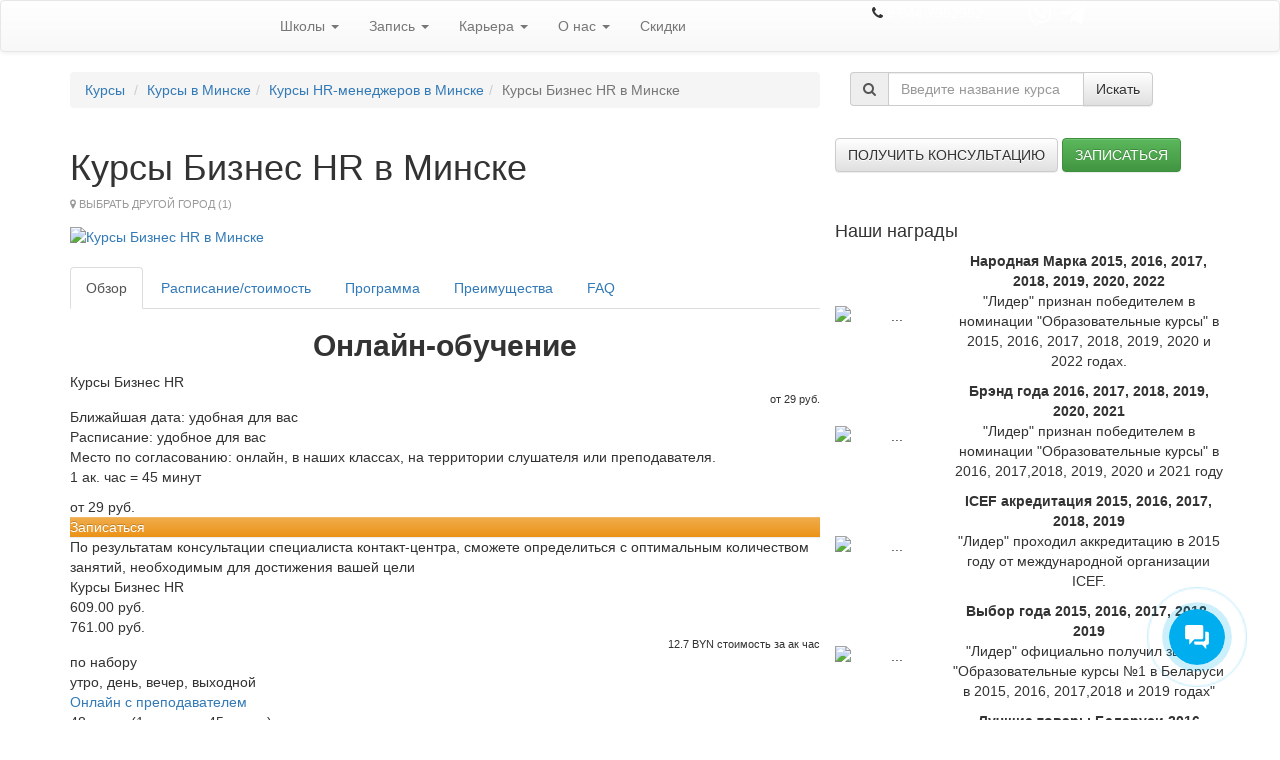

--- FILE ---
content_type: text/html; charset=UTF-8
request_url: https://lider.by/course/kursyi-biznes-hr-v-minske/
body_size: 33640
content:


<!DOCTYPE html PUBLIC "-//W3C//DTD XHTML 1.0 Transitional//EN" "http://www.w3.org/TR/xhtml1/DTD/xhtml1-transitional.dtd">
<html xmlns="http://www.w3.org/1999/xhtml" dir="ltr" lang="ru-RU">
    <head profile="http://gmpg.org/xfn/11">
        <meta http-equiv="Content-Type" content="text/html; charset=UTF-8" />
        <meta http-equiv="X-UA-Compatible" content="IE=edge" />
        <meta name="viewport" content="width=device-width, initial-scale=1" />
        <link rel="shortcut icon" type="image/ico" href="/favicon.ico" />
	<meta name="yandex-verification" content="f97d71931bc0ae19" />
		
        <meta name="google-site-verification" content="slrNQP2XWc7AOBKtBd1whyePzLnSUGaRH7Fe4-_-f7o" />
        <title>Курсы Бизнес HR в Минске | Курсы &quot;Лидер&quot;  - запишись на курсы №1 в Беларуси</title>
<meta name='robots' content='max-image-preview:large' />

<!-- All in One SEO Pack 2.8 by Michael Torbert of Semper Fi Web Design[706,803] -->
<meta name="description"  content="Курс &quot;Бизнес HR&quot; — для тех, кто желает освоить тему как можно глубже и, в перспективе, активно строить карьеру именно в этом направлении. Специалист с сертификатом &quot;Бизнес HR&quot; не ограничен функционалом кадровика, а напротив — его деятельность имеет стратегическое значение для компании. Такой человек является проводником прогресса и корпоративной культуры." />

<meta name="keywords"  content="Курсы Бизнес hr в Минске,Курсы Бизнес hr,курсы в Минске" />

<link rel="canonical" href="https://lider.by/course/kursyi-biznes-hr-v-minske/" />
<!-- /all in one seo pack -->
<link rel='dns-prefetch' href='//api-maps.yandex.ru' />
<link rel='dns-prefetch' href='//maxcdn.bootstrapcdn.com' />
<link rel='dns-prefetch' href='//yastatic.net' />
<link rel='dns-prefetch' href='//cdnjs.cloudflare.com' />
<link rel='dns-prefetch' href='//s.w.org' />
<link rel="alternate" type="application/rss+xml" title="Курсы Лидер: запись на обучение на курсах в  центре Лидер &raquo; Лента комментариев к &laquo;Курсы Бизнес HR в Минске&raquo;" href="https://lider.by/course/kursyi-biznes-hr-v-minske/feed/" />
		<script type="text/javascript">
			window._wpemojiSettings = {"baseUrl":"https:\/\/s.w.org\/images\/core\/emoji\/13.0.1\/72x72\/","ext":".png","svgUrl":"https:\/\/s.w.org\/images\/core\/emoji\/13.0.1\/svg\/","svgExt":".svg","source":{"concatemoji":"https:\/\/lider.by\/wp-includes\/js\/wp-emoji-release.min.js?ver=5.7.14"}};
			!function(e,a,t){var n,r,o,i=a.createElement("canvas"),p=i.getContext&&i.getContext("2d");function s(e,t){var a=String.fromCharCode;p.clearRect(0,0,i.width,i.height),p.fillText(a.apply(this,e),0,0);e=i.toDataURL();return p.clearRect(0,0,i.width,i.height),p.fillText(a.apply(this,t),0,0),e===i.toDataURL()}function c(e){var t=a.createElement("script");t.src=e,t.defer=t.type="text/javascript",a.getElementsByTagName("head")[0].appendChild(t)}for(o=Array("flag","emoji"),t.supports={everything:!0,everythingExceptFlag:!0},r=0;r<o.length;r++)t.supports[o[r]]=function(e){if(!p||!p.fillText)return!1;switch(p.textBaseline="top",p.font="600 32px Arial",e){case"flag":return s([127987,65039,8205,9895,65039],[127987,65039,8203,9895,65039])?!1:!s([55356,56826,55356,56819],[55356,56826,8203,55356,56819])&&!s([55356,57332,56128,56423,56128,56418,56128,56421,56128,56430,56128,56423,56128,56447],[55356,57332,8203,56128,56423,8203,56128,56418,8203,56128,56421,8203,56128,56430,8203,56128,56423,8203,56128,56447]);case"emoji":return!s([55357,56424,8205,55356,57212],[55357,56424,8203,55356,57212])}return!1}(o[r]),t.supports.everything=t.supports.everything&&t.supports[o[r]],"flag"!==o[r]&&(t.supports.everythingExceptFlag=t.supports.everythingExceptFlag&&t.supports[o[r]]);t.supports.everythingExceptFlag=t.supports.everythingExceptFlag&&!t.supports.flag,t.DOMReady=!1,t.readyCallback=function(){t.DOMReady=!0},t.supports.everything||(n=function(){t.readyCallback()},a.addEventListener?(a.addEventListener("DOMContentLoaded",n,!1),e.addEventListener("load",n,!1)):(e.attachEvent("onload",n),a.attachEvent("onreadystatechange",function(){"complete"===a.readyState&&t.readyCallback()})),(n=t.source||{}).concatemoji?c(n.concatemoji):n.wpemoji&&n.twemoji&&(c(n.twemoji),c(n.wpemoji)))}(window,document,window._wpemojiSettings);
		</script>
		<style type="text/css">
img.wp-smiley,
img.emoji {
	display: inline !important;
	border: none !important;
	box-shadow: none !important;
	height: 1em !important;
	width: 1em !important;
	margin: 0 .07em !important;
	vertical-align: -0.1em !important;
	background: none !important;
	padding: 0 !important;
}
</style>
		<style type="text/css">
	.wp-pagenavi{float:left !important; }
	</style>
  <link rel='stylesheet' id='wp-block-library-css'  href='https://lider.by/wp-includes/css/dist/block-library/style.min.css?ver=5.7.14' type='text/css' media='all' />
<link rel='stylesheet' id='contact-form-7-css'  href='https://lider.by/wp-content/plugins/contact-form-7/includes/css/styles.css?ver=5.0.4' type='text/css' media='all' />
<link rel='stylesheet' id='wp-postratings-css'  href='https://lider.by/wp-content/plugins/wp-postratings/css/postratings-css.css?ver=1.86.2' type='text/css' media='all' />
<link rel='stylesheet' id='bootstrap-css'  href='https://maxcdn.bootstrapcdn.com/bootstrap/3.3.4/css/bootstrap.min.css?ver=5.7.14' type='text/css' media='all' />
<link rel='stylesheet' id='bootstrap-theme-css'  href='https://maxcdn.bootstrapcdn.com/bootstrap/3.3.4/css/bootstrap-theme.min.css?ver=5.7.14' type='text/css' media='all' />
<link rel='stylesheet' id='awesome-font-css'  href='https://maxcdn.bootstrapcdn.com/font-awesome/4.4.0/css/font-awesome.min.css?ver=5.7.14' type='text/css' media='all' />
<link rel='stylesheet' id='select2-css'  href='https://cdnjs.cloudflare.com/ajax/libs/select2/4.0.3/css/select2.min.css?ver=5.7.14' type='text/css' media='all' />
<link rel='stylesheet' id='owl-css'  href='https://cdnjs.cloudflare.com/ajax/libs/OwlCarousel2/2.3.4/assets/owl.carousel.min.css?ver=5.7.14' type='text/css' media='all' />
<link rel='stylesheet' id='theme-css'  href='https://lider.by/wp-content/themes/lider-wp-theme-by/style.comp.css?ver=1.2222' type='text/css' media='all' />
<link rel='stylesheet' id='wpgform-css-css'  href='https://lider.by/wp-content/plugins/wpgform/css/wpgform.css?ver=5.7.14' type='text/css' media='all' />
<link rel='stylesheet' id='fancybox-css'  href='https://lider.by/wp-content/plugins/easy-fancybox/css/jquery.fancybox.1.3.22.min.css' type='text/css' media='screen' />
<link rel='stylesheet' id='ecs-styles-css'  href='https://lider.by/wp-content/plugins/ele-custom-skin/assets/css/ecs-style.css?ver=3.1.1' type='text/css' media='all' />
<link rel='stylesheet' id='wp-pagenavi-style-css'  href='https://lider.by/wp-content/plugins/wp-pagenavi-style/css/css3_blue_glossy.css?ver=1.0' type='text/css' media='all' />
<script>
if (document.location.protocol != "https:") {
    document.location = document.URL.replace(/^http:/i, "https:");
}
</script>
<script type='text/javascript' id='wp-sentry-browser-js-extra'>
/* <![CDATA[ */
var wp_sentry = {"dsn":"http:\/\/3d12f3063f594d7a8001489dcc140c42:33418db26e6a4481a4c1360e4927a9fd@134.209.225.97:9000\/2","release":"","environment":"unspecified","tags":{"wordpress":"5.7.14","language":"ru-RU"},"context":{"user":{"id":0,"name":"anonymous"}}};
/* ]]> */
</script>
<script type='text/javascript' src='https://lider.by/wp-content/plugins/wp-sentry/public/sentry-browser-4.6.6.min.js?ver=4.6.6' id='wp-sentry-browser-js'></script>
<script type='text/javascript' src='https://lider.by/wp-includes/js/jquery/jquery.min.js?ver=3.5.1' id='jquery-core-js'></script>
<script type='text/javascript' src='https://lider.by/wp-includes/js/jquery/jquery-migrate.min.js?ver=3.3.2' id='jquery-migrate-js'></script>
<script type='text/javascript' id='ecs_ajax_load-js-extra'>
/* <![CDATA[ */
var ecs_ajax_params = {"ajaxurl":"https:\/\/lider.by\/wp-admin\/admin-ajax.php","posts":"{\"page\":0,\"course\":\"kursyi-biznes-hr-v-minske\",\"post_type\":\"course\",\"name\":\"kursyi-biznes-hr-v-minske\",\"error\":\"\",\"m\":\"\",\"p\":0,\"post_parent\":\"\",\"subpost\":\"\",\"subpost_id\":\"\",\"attachment\":\"\",\"attachment_id\":0,\"pagename\":\"\",\"page_id\":0,\"second\":\"\",\"minute\":\"\",\"hour\":\"\",\"day\":0,\"monthnum\":0,\"year\":0,\"w\":0,\"category_name\":\"\",\"tag\":\"\",\"cat\":\"\",\"tag_id\":\"\",\"author\":\"\",\"author_name\":\"\",\"feed\":\"\",\"tb\":\"\",\"paged\":0,\"meta_key\":\"\",\"meta_value\":\"\",\"preview\":\"\",\"s\":\"\",\"sentence\":\"\",\"title\":\"\",\"fields\":\"\",\"menu_order\":\"\",\"embed\":\"\",\"category__in\":[],\"category__not_in\":[],\"category__and\":[],\"post__in\":[],\"post__not_in\":[],\"post_name__in\":[],\"tag__in\":[],\"tag__not_in\":[],\"tag__and\":[],\"tag_slug__in\":[],\"tag_slug__and\":[],\"post_parent__in\":[],\"post_parent__not_in\":[],\"author__in\":[],\"author__not_in\":[],\"suppress_filters\":false,\"ignore_sticky_posts\":false,\"cache_results\":false,\"update_post_term_cache\":true,\"lazy_load_term_meta\":true,\"update_post_meta_cache\":true,\"posts_per_page\":1,\"nopaging\":false,\"comments_per_page\":\"10\",\"no_found_rows\":false,\"order\":\"DESC\"}"};
/* ]]> */
</script>
<script type='text/javascript' src='https://lider.by/wp-content/plugins/ele-custom-skin/assets/js/ecs_ajax_pagination.js?ver=3.1.1' id='ecs_ajax_load-js'></script>
<script type='text/javascript' src='https://lider.by/wp-content/plugins/ele-custom-skin/assets/js/ecs.js?ver=3.1.1' id='ecs-script-js'></script>
<link rel="https://api.w.org/" href="https://lider.by/wp-json/" /><link rel="EditURI" type="application/rsd+xml" title="RSD" href="https://lider.by/xmlrpc.php?rsd" />
<link rel="wlwmanifest" type="application/wlwmanifest+xml" href="https://lider.by/wp-includes/wlwmanifest.xml" /> 
<meta name="generator" content="WordPress 5.7.14" />
<link rel='shortlink' href='https://lider.by/?p=115102' />
<link rel="alternate" type="application/json+oembed" href="https://lider.by/wp-json/oembed/1.0/embed?url=https%3A%2F%2Flider.by%2Fcourse%2Fkursyi-biznes-hr-v-minske%2F" />
<link rel="alternate" type="text/xml+oembed" href="https://lider.by/wp-json/oembed/1.0/embed?url=https%3A%2F%2Flider.by%2Fcourse%2Fkursyi-biznes-hr-v-minske%2F&#038;format=xml" />
<style type="text/css">
  .bp_form .bp_label {margin-bottom: 10px;}
  .bp_form .bp_input {margin-bottom: 10px;}
  .bp_form .bp_result {display: none; margin:0 0 10px 0;}
  .bp_form .bp_result .error {color:red;}
  .bp_form .bp_loader {display:none; margin-left:4px; vertical-align:middle;}
</style>
<script type="text/javascript">
jQuery(document).ready(function($){
  var bgt = {"url":"https://lider.by/wp-admin/admin-ajax.php","nonce":"fde2a1b48a"};

 	jQuery(".bp_form form").submit(function(event) {
    event.preventDefault();

    dhis = jQuery(this);
    var formData = dhis.serialize();

    dhis.find('.bp_loader').show();

		jQuery.ajax({
			url: bgt.url,
			type: 'POST',
			dataType: 'json',
      data: formData + '&action=bp_show&nonce='+bgt.nonce,
			success: function(data){
				if(data.status) {
          if (window.location != window.parent.location) {
            window.parent.location = data.gourl;
          } else {
					  window.location.href = data.gourl;
          }
				} else {
				    dhis.find('.bp_loader').hide();
            dhis.find('.bp_result').html(data.message).show();
				}
			}
		});
	});
});
</script>
	<style type="text/css">
	 .wp-pagenavi
	{
		font-size:12px !important;
	}
	</style>
	<script>
if (document.location.protocol != "https:") {
    document.location = document.URL.replace(/^http:/i, "https:");
}
</script>
<meta name="generator" content="qTranslate-X 3.4.6.8" />
        <meta name="facebook-domain-verification" content="pzd71rbsfv3obc7vgmiou57f5h94u1" />
   		<style type="text/css" id="wp-custom-css">
			@media screen and (max-width: 768px) {
	section#raz {
		border-radius: 5px;
		background-image: none !important;
		background-color: #286091;
	}
	#raz .elementor-element-populated {
    padding: 5px;
}
	#raz h2 {
    font-size: 20px;
    text-align: center;
    line-height: 22px;
	}
	#raz span {;
		text-align: center !important;
	}
	#raz p {
		text-align: center !important;
	}
	#raz .elementor-button {
		display: block;
	}
		#dva {
		padding:40px 0 0 0;
	}
	#dva h2 {
		color: #000;
    font-size: 20px;
    text-align: center;
    line-height: 22px;
	}
		#tri {
		padding:40px 0 0 0;
	}
		#tri h2 {
		color: #000;
    font-size: 20px;
    text-align: center;
    line-height: 22px;
	}
	section#chet {
		border-radius: 5px;
		background-image: none !important;
		background-color: #f2f2f2;
	}
		#chet h2 {
		color: #000;
    font-size: 20px;
    text-align: center;
    line-height: 22px;
	}
	#speckurs {
		padding:40px 0 0 0;
	}
	#speckurs h2 {
		color: #000;
    font-size: 20px;
    text-align: center;
    line-height: 22px;
	}
	#speckurs .elementor-tab-title{
		margin: 0 auto;
	}
	#speckurs .elementor-element-populated {
    padding: 5px;
}
	#shest {
		padding:40px 0 0 0;
	}
	#shest h2 {
		color: #000;
    font-size: 20px;
    text-align: center;
    line-height: 22px;
	}
	#shest .elementor-button{
		display: block;
	}
	#shest .elementor-element-populated{
		margin: 0 0 10px 0;
	}
		section#sem {
			border-radius: 5px;
		background-image: none !important;
		background-color: #f2f2f2;
	}
	#sem h2 {
		color: #000;
    font-size: 20px;
    text-align: center;
    line-height: 22px;
	}
		#vosem {
		padding:40px 0 0 0;
	}
	#vosem h2 {
		color: #000;
    font-size: 20px;
    text-align: center;
    line-height: 22px;
	}
	#vosem .elementor-element-populated{
		margin: 0 0 10px 0;
	}
	section#devyat {
		background-image: none !important;
		background-color: #286091;
		border-radius: 5px;
	}
	#devyat .elementor-element-populated {
    padding: 5px;
}
	#devyat h2 {
    font-size: 20px;
    text-align: center;
    line-height: 22px;
	}
	#devyat span {
		text-align: center !important;
	}
	#devyat p {
		text-align: center !important;
	}
	#devyat .elementor-button {
		display: block;
	}
	#desyat {
		padding: 40px 0 0 0;
	}
	#desyat .elementor-element-populated {
		padding: 0 0 15px 0;
	}
	#desyat h2 {
		color: #000;
    font-size: 20px;
    text-align: center;
    line-height: 22px;
	}
		#odinad {
		padding: 40px 0 0 0;
	}
	#odinad .elementor-element-populated {
		margin: 0 0 15px 0;
	}
	#odinad h2 {
		color: #000;
    font-size: 20px;
    text-align: center;
    line-height: 22px;
	}
	#dvenad h2 {
		color: #000;
    font-size: 20px;
    text-align: center;
    line-height: 22px;
	}
	#trinad {
		padding: 40px 0 0 0;
	}
	#trinad h2 {
		color: #000;
    font-size: 20px;
    text-align: center;
    line-height: 22px;
	}
	#trinad .e-gallery-container{
		    --columns: 2 !important;
	}
	#chetirnad {
		padding: 40px 0 0 0;
	}
	#chetirnad .elementor-element-populated {
		margin: 0 0 15px 0;
	}
	#chetirnad h2 {
		color: #000;
    font-size: 20px;
    text-align: center;
    line-height: 22px;
	}
	#pyatnad {
		padding: 40px 0 0 0;
	}
	#pyatnad h2 {
		color: #000;
    font-size: 20px;
    text-align: center;
    line-height: 22px;
	}
}		</style>
		        <link rel="manifest" href="/manifest.json">
        <link href="https://fonts.googleapis.com/css?family=PT+Sans:400,700&display=swap&subset=cyrillic" rel="stylesheet">
        <script src="https://cdn.onesignal.com/sdks/OneSignalSDK.js" async></script>
    <script type="text/javascript">
    var OneSignal = window.OneSignal || [];
    OneSignal.push(["init", {
      appId: "2c6e27fb-8b3b-4bf3-bfb3-cce3189c962f",
      autoRegister: true,
      notifyButton: {
        enable: false
    }
}]);
  </script>
        <!--<script type="text/javascript" data-pace-options='{ "ajax": true }' src="/js/pace.min.js"></script> -->
        <script type="text/javascript">

            var _gaq = _gaq || [];
            _gaq.push(['_setAccount', 'UA-3489017-1']);
            _gaq.push(['_trackPageview']);

            (function () {
                var ga = document.createElement('script');
                ga.type = 'text/javascript';
                ga.async = true;
                ga.src = ('https:' == document.location.protocol ? 'https://ssl' : 'http://www') + '.google-analytics.com/ga.js';
                var s = document.getElementsByTagName('script')[0];
                s.parentNode.insertBefore(ga, s);
            })();

        </script>
        <!-- Facebook Pixel Code -->
        <script>
            !function(f,b,e,v,n,t,s)
            {if(f.fbq)return;n=f.fbq=function(){n.callMethod?
                n.callMethod.apply(n,arguments):n.queue.push(arguments)};
                if(!f._fbq)f._fbq=n;n.push=n;n.loaded=!0;n.version='2.0';
                n.queue=[];t=b.createElement(e);t.async=!0;
                t.src=v;s=b.getElementsByTagName(e)[0];
                s.parentNode.insertBefore(t,s)}(window,document,'script',
                'https://connect.facebook.net/en_US/fbevents.js');
            fbq('init', '1542397522589443');
            fbq('track', 'PageView');
        </script>
        <noscript>
            <img height="1" width="1"
                 src="https://www.facebook.com/tr?id=1542397522589443&ev=PageView
&noscript=1"/>
        </noscript>
        <!-- End Facebook Pixel Code -->
    <script type="text/javascript">(window.Image ? (new Image()) : document.createElement('img')).src = 'https://vk.com/rtrg?p=VK-RTRG-189713-2jGn';</script>
    <!-- Global site tag (gtag.js) - AdWords: 1021063656 -->
<script async src="https://www.googletagmanager.com/gtag/js?id=AW-1021063656"></script>
<script>
  window.dataLayer = window.dataLayer || [];
  function gtag(){dataLayer.push(arguments);}
  gtag('js', new Date());

  gtag('config', 'AW-1021063656');
</script>
   <!-- Rating@Mail.ru counter -->
<script type="text/javascript">
var _tmr = window._tmr || (window._tmr = []);
_tmr.push({id: "1447187", type: "pageView", start: (new Date()).getTime()});
(function (d, w, id) {
  if (d.getElementById(id)) return;
  var ts = d.createElement("script"); ts.type = "text/javascript"; ts.async = true; ts.id = id;
  ts.src = (d.location.protocol == "https:" ? "https:" : "http:") + "//top-fwz1.mail.ru/js/code.js";
  var f = function () {var s = d.getElementsByTagName("script")[0]; s.parentNode.insertBefore(ts, s);};
  if (w.opera == "[object Opera]") { d.addEventListener("DOMContentLoaded", f, false); } else { f(); }
})(document, window, "topmailru-code");
</script><noscript><div>
<img src="//top-fwz1.mail.ru/counter?id=1447187;js=na" style="border:0;position:absolute;left:-9999px;" alt="" />
</div></noscript>
<!-- //Rating@Mail.ru counter -->

<!-- Rating@Mail.ru counter dynamic remarketing appendix -->
<script type="text/javascript">
var _tmr = _tmr || [];
_tmr.push({
    type: 'itemView',
    productid: 'VALUE',
    pagetype: 'VALUE',
    list: 'VALUE',
    totalvalue: 'VALUE'
});
</script>
<!-- // Rating@Mail.ru counter dynamic remarketing appendix -->
        <!-- VK Pixel Code -->
        <script type="text/javascript">
            !function(){var t=document.createElement("script");t.type="text/javascript",t.async=!0,t.src="https://vk.com/js/api/openapi.js?167",t.onload=function(){VK.Retargeting.Init("VK-RTRG-472834-hFkxO"),VK.Retargeting.Hit()},document.head.appendChild(t)}();
        </script>
        <noscript><img src="https://vk.com/rtrg?p=VK-RTRG-472834-hFkxO" style="position:fixed; left:-999px;" alt=""/></noscript>
        <!-- End VK Pixel Code -->
        <!-- Google Tag Manager -->
<script>(function(w,d,s,l,i){w[l]=w[l]||[];w[l].push({'gtm.start':
new Date().getTime(),event:'gtm.js'});var f=d.getElementsByTagName(s)[0],
j=d.createElement(s),dl=l!='dataLayer'?'&l='+l:'';j.async=true;j.src=
'https://www.googletagmanager.com/gtm.js?id='+i+dl;f.parentNode.insertBefore(j,f);
})(window,document,'script','dataLayer','GTM-M5ZCNH7');</script>
<!-- End Google Tag Manager -->
<script type="application/ld+json">
    {
        "@context": "https://schema.org",
        "@type": "Organization",
        "name": "Лидер",
        "url": "https://lider.by/",
        "logo": "https://lider.by/wp-content/themes/lider-wp-theme-by/images/logo.svg",
        "sameAs": [
            "https://www.facebook.com/lider.by/",
            "http://vk.com/liderkurs",
            "https://twitter.com/#!/KursyLider",
            "https://www.youtube.com/centrlider",
            "https://www.instagram.com/lider.centr/"
        ],
        "contactPoint": [
            {
                "@type": "ContactPoint",
                "telephone": "+375447352352",
                "contactType": "customer service",
                "areaServed": "BY",
                "availableLanguage": ["Russian", "Belarusian"]
            }
        ]
    }
</script>
    </head>
    <body>
        
        <nav class="navbar navbar-default basic_navbar">
            <div class="gradient">
                <div class="container">
                    <div class="row">
                        <div class="navbar-header col-md-2">
                            <button type="button" class="navbar-toggle collapsed" data-toggle="collapse" data-target="#basic_navbar_block" aria-expanded="false">
                                <span class="sr-only">Toggle navigation</span>
                                <span class="icon-bar"></span>
                                <span class="icon-bar"></span>
                                <span class="icon-bar"></span>
                            </button>
                            <a class="navbar-brand" href="/"><img src="https://lider.by/wp-content/themes/lider-wp-theme-by/images/logo_new.svg" alt="" style="height: 100%;"/></a>
                        </div>

                        <div id="basic_navbar_block" class="collapse navbar-collapse col-md-6"><ul id="menu-basic_menu" class="nav navbar-nav"><li id="menu-item-80429" class="menu-item menu-item-type-custom menu-item-object-custom menu-item-has-children menu-item-80429 dropdown"><a title="Школы" href="#" data-toggle="dropdown" class="dropdown-toggle" aria-haspopup="true">Школы <span class="caret"></span></a>
<ul role="menu" class=" dropdown-menu">
	<li id="menu-item-80430" class="menu-item menu-item-type-post_type menu-item-object-page menu-item-80430"><a title="Школа бизнеса" href="https://lider.by/shkola-biznesa/">Школа бизнеса</a></li>
	<li id="menu-item-127760" class="menu-item menu-item-type-post_type menu-item-object-page menu-item-127760"><a title="Школа маркетинга" href="https://lider.by/shkola-marketinga/">Школа маркетинга</a></li>
	<li id="menu-item-80431" class="menu-item menu-item-type-post_type menu-item-object-page menu-item-80431"><a title="Школа иностранных языков" href="https://lider.by/shkola-inostrannyx-yazykov/">Школа иностранных языков</a></li>
	<li id="menu-item-80433" class="menu-item menu-item-type-post_type menu-item-object-page menu-item-80433"><a title="Профессиональное обучение" href="https://lider.by/professionalnoe-obuchenie/">Профессиональное обучение</a></li>
	<li id="menu-item-123459" class="menu-item menu-item-type-post_type menu-item-object-page menu-item-123459"><a title="Школа красоты" href="https://lider.by/shkola-krasoty2/">Школа красоты</a></li>
	<li id="menu-item-80434" class="menu-item menu-item-type-post_type menu-item-object-page menu-item-80434"><a title="Школа фотографии и дизайна" href="https://lider.by/shkola-dizajna/">Школа фотографии и дизайна</a></li>
	<li id="menu-item-80435" class="menu-item menu-item-type-post_type menu-item-object-page menu-item-80435"><a title="Школа рукоделия" href="https://lider.by/shkola-rukodeliya/">Школа рукоделия</a></li>
	<li id="menu-item-83541" class="menu-item menu-item-type-post_type menu-item-object-page menu-item-83541"><a title="Школа IT" href="https://lider.by/shkola-it/">Школа IT</a></li>
	<li id="menu-item-86798" class="menu-item menu-item-type-post_type menu-item-object-page menu-item-86798"><a title="Дистанционное обучение" href="https://lider.by/online/"><span class="glyphicon http://online.lider.by/"></span>&nbsp;Дистанционное обучение</a></li>
</ul>
</li>
<li id="menu-item-80436" class="menu-item menu-item-type-custom menu-item-object-custom menu-item-has-children menu-item-80436 dropdown"><a title="Запись" href="#" data-toggle="dropdown" class="dropdown-toggle" aria-haspopup="true">Запись <span class="caret"></span></a>
<ul role="menu" class=" dropdown-menu">
	<li id="menu-item-83914" class="menu-item menu-item-type-custom menu-item-object-custom menu-item-83914"><a title="Запись на курсы" href="https://lider.by/signup/">Запись на курсы</a></li>
	<li id="menu-item-80437" class="menu-item menu-item-type-post_type menu-item-object-page menu-item-80437"><a title="Оплата за курсы" href="https://lider.by/kak-vnesti-predoplatu-do-pervogo-zanyatiya/">Оплата за курсы</a></li>
	<li id="menu-item-87399" class="menu-item menu-item-type-post_type menu-item-object-page menu-item-87399"><a title="Подарочные сертификаты" href="https://lider.by/podarochnyie-sertifikatyi/">Подарочные сертификаты</a></li>
	<li id="menu-item-80439" class="menu-item menu-item-type-post_type menu-item-object-page menu-item-80439"><a title="Документы по окончании курсов" href="https://lider.by/dokumenty-po-okonchaniyu/">Документы по окончании курсов</a></li>
	<li id="menu-item-80440" class="menu-item menu-item-type-post_type menu-item-object-page menu-item-80440"><a title="Расписание всех курсов" href="https://lider.by/raspisanie-vsex-kursov/">Расписание всех курсов</a></li>
	<li id="menu-item-126443" class="menu-item menu-item-type-post_type menu-item-object-page menu-item-126443"><a title="Стоимость обучения" href="https://lider.by/stoimost-obucheniya/">Стоимость обучения</a></li>
</ul>
</li>
<li id="menu-item-80444" class="menu-item menu-item-type-custom menu-item-object-custom menu-item-has-children menu-item-80444 dropdown"><a title="Карьера" href="#" data-toggle="dropdown" class="dropdown-toggle" aria-haspopup="true">Карьера <span class="caret"></span></a>
<ul role="menu" class=" dropdown-menu">
	<li id="menu-item-99428" class="menu-item menu-item-type-post_type menu-item-object-page menu-item-99428"><a title="Корпоративное обучение" href="https://lider.by/korporativnoe-obuchenie/">Корпоративное обучение</a></li>
	<li id="menu-item-80445" class="menu-item menu-item-type-post_type menu-item-object-page menu-item-80445"><a title="Трудоустройство выпускников" href="https://lider.by/trudoustrojstvo-vypusknikov/">Трудоустройство выпускников</a></li>
	<li id="menu-item-80446" class="menu-item menu-item-type-post_type menu-item-object-page menu-item-80446"><a title="Анкеты выпускников" href="https://lider.by/ankety-vypusknikov/">Анкеты выпускников</a></li>
	<li id="menu-item-80447" class="menu-item menu-item-type-post_type menu-item-object-page menu-item-80447"><a title="Карьера в Лидере" href="https://lider.by/jobs/">Карьера в Лидере</a></li>
	<li id="menu-item-80450" class="menu-item menu-item-type-taxonomy menu-item-object-category menu-item-80450"><a title="Истории успеха" href="https://lider.by/category/uspeh/">Истории успеха</a></li>
	<li id="menu-item-80451" class="menu-item menu-item-type-taxonomy menu-item-object-category menu-item-80451"><a title="Вакансии для выпускников" href="https://lider.by/category/vacancies-4-lider/">Вакансии для выпускников</a></li>
</ul>
</li>
<li id="menu-item-80452" class="menu-item menu-item-type-custom menu-item-object-custom menu-item-has-children menu-item-80452 dropdown"><a title="О нас" href="#" data-toggle="dropdown" class="dropdown-toggle" aria-haspopup="true">О нас <span class="caret"></span></a>
<ul role="menu" class=" dropdown-menu">
	<li id="menu-item-80453" class="menu-item menu-item-type-post_type menu-item-object-page menu-item-80453"><a title="О нас" href="https://lider.by/about/">О нас</a></li>
	<li id="menu-item-86776" class="menu-item menu-item-type-taxonomy menu-item-object-category menu-item-86776"><a title="Пресса о нас" href="https://lider.by/category/pressa-o-nas/">Пресса о нас</a></li>
	<li id="menu-item-80455" class="menu-item menu-item-type-post_type menu-item-object-page menu-item-80455"><a title="Наши клиенты" href="https://lider.by/clienty/">Наши клиенты</a></li>
	<li id="menu-item-80456" class="menu-item menu-item-type-post_type menu-item-object-page menu-item-80456"><a title="Наши преимущества" href="https://lider.by/nashi-preimushhestva/">Наши преимущества</a></li>
	<li id="menu-item-87032" class="menu-item menu-item-type-post_type menu-item-object-page menu-item-87032"><a title="Бесплатные видеоуроки" href="https://lider.by/besplatnye-videouroki/">Бесплатные видеоуроки</a></li>
	<li id="menu-item-80459" class="menu-item menu-item-type-post_type menu-item-object-page menu-item-80459"><a title="Контакты" href="https://lider.by/contacts/">Контакты</a></li>
	<li id="menu-item-127863" class="menu-item menu-item-type-taxonomy menu-item-object-category menu-item-127863"><a title="Блог" href="https://lider.by/category/blog/">Блог</a></li>
	<li id="menu-item-80461" class="menu-item menu-item-type-taxonomy menu-item-object-category menu-item-80461"><a title="Новости" href="https://lider.by/category/news/">Новости</a></li>
	<li id="menu-item-101617" class="menu-item menu-item-type-post_type menu-item-object-page menu-item-101617"><a title="Франшиза" href="https://lider.by/franshiza/">Франшиза</a></li>
	<li id="menu-item-125901" class="menu-item menu-item-type-custom menu-item-object-custom menu-item-125901"><a title="Оставить отзыв" href="https://lider.by/ostavit-otzyiv/">Оставить отзыв</a></li>
</ul>
</li>
<li id="menu-item-126767" class="menu-item menu-item-type-post_type menu-item-object-page menu-item-126767"><a title="Скидки" href="https://lider.by/skidki-i-aktsii/">Скидки</a></li>
</ul></div>                        <style type="text/css">
                            .roistat-phone1-number {
                                color: #ffffff;

                            }
                            .roistat-phone1-number:hover {
                                color: #ffffff;
                                text-decoration: none;
                            }
                        </style>
                        <div class="header_right col-md-4 hidden-xs hidden-sm" style="text-align: right;">
                            <i class="fa fa-phone phone_header"></i> <a href="tel:+375447352352" class="roistat-phone1-number" style="color: #ffffff; margin-left: ;">8 044 7352352</a> <small style="text-transform: uppercase; margin-left: 40px;"></small> 
                            <a href="viber://pa?chatURI=lider_centr" target="_blank">
                                <svg xmlns="http://www.w3.org/2000/svg" id="Bold" style='width: 25px; height: 25px;padding: 0;vertical-align: middle;margin: 0 0px 2px 0;fill: #ffffff;' enable-background="new 0 0 24 24"  viewBox="0 0 24 24" ><path d="m23.155 13.893c.716-6.027-.344-9.832-2.256-11.553l.001-.001c-3.086-2.939-13.508-3.374-17.2.132-1.658 1.715-2.242 4.232-2.306 7.348-.064 3.117-.14 8.956 5.301 10.54h.005l-.005 2.419s-.037.98.589 1.177c.716.232 1.04-.223 3.267-2.883 3.724.323 6.584-.417 6.909-.525.752-.252 5.007-.815 5.695-6.654zm-12.237 5.477s-2.357 2.939-3.09 3.702c-.24.248-.503.225-.499-.267 0-.323.018-4.016.018-4.016-4.613-1.322-4.341-6.294-4.291-8.895.05-2.602.526-4.733 1.93-6.168 3.239-3.037 12.376-2.358 14.704-.17 2.846 2.523 1.833 9.651 1.839 9.894-.585 4.874-4.033 5.183-4.667 5.394-.271.09-2.786.737-5.944.526z"/><path d="m12.222 4.297c-.385 0-.385.6 0 .605 2.987.023 5.447 2.105 5.474 5.924 0 .403.59.398.585-.005h-.001c-.032-4.115-2.718-6.501-6.058-6.524z"/><path d="m16.151 10.193c-.009.398.58.417.585.014.049-2.269-1.35-4.138-3.979-4.335-.385-.028-.425.577-.041.605 2.28.173 3.481 1.729 3.435 3.716z"/><path d="m15.521 12.774c-.494-.286-.997-.108-1.205.173l-.435.563c-.221.286-.634.248-.634.248-3.014-.797-3.82-3.951-3.82-3.951s-.037-.427.239-.656l.544-.45c.272-.216.444-.736.167-1.247-.74-1.337-1.237-1.798-1.49-2.152-.266-.333-.666-.408-1.082-.183h-.009c-.865.506-1.812 1.453-1.509 2.428.517 1.028 1.467 4.305 4.495 6.781 1.423 1.171 3.675 2.371 4.631 2.648l.009.014c.942.314 1.858-.67 2.347-1.561v-.007c.217-.431.145-.839-.172-1.106-.562-.548-1.41-1.153-2.076-1.542z"/><path d="m13.169 8.104c.961.056 1.427.558 1.477 1.589.018.403.603.375.585-.028-.064-1.346-.766-2.096-2.03-2.166-.385-.023-.421.582-.032.605z"/></svg>
                            </a>
                            <a href="https://t.me/educational_centerBot" target="_blank">
                                <svg xmlns="http://www.w3.org/2000/svg" class=' phone_header' style='width: 25px; height: 25px;padding: 0;vertical-align: middle;margin: 0 5px 2px' id="Bold" enable-background="new 0 0 24 24" height="512" viewBox="0 0 24 24" ><path fill='#ffffff' d="m9.417 15.181-.397 5.584c.568 0 .814-.244 1.109-.537l2.663-2.545 5.518 4.041c1.012.564 1.725.267 1.998-.931l3.622-16.972.001-.001c.321-1.496-.541-2.081-1.527-1.714l-21.29 8.151c-1.453.564-1.431 1.374-.247 1.741l5.443 1.693 12.643-7.911c.595-.394 1.136-.176.691.218z"/></svg>
                            </a>

                            <!-- <small><a style="color: white;text-decoration: underline;" href="http://lider.by/course/kursyi-biznes-hr-v-minske/">RU</a> <a style="color: white;text-decoration: underline;" href="https://en.lider.by/course/kursyi-biznes-hr-v-minske/">EN</a></small> -->
                        </center>
                        </div>

                        <div class="header_right col-md-4 hidden-md hidden-lg">
                            <center>
                                <a href="viber://pa?chatURI=lider_centr" target="_blank">
                                    <svg xmlns="http://www.w3.org/2000/svg" id="Bold" style='width: 25px; height: 25px;padding: 0;vertical-align: middle;margin: 0 0px 2px 0;fill: #ffffff;' enable-background="new 0 0 24 24"  viewBox="0 0 24 24" ><path d="m23.155 13.893c.716-6.027-.344-9.832-2.256-11.553l.001-.001c-3.086-2.939-13.508-3.374-17.2.132-1.658 1.715-2.242 4.232-2.306 7.348-.064 3.117-.14 8.956 5.301 10.54h.005l-.005 2.419s-.037.98.589 1.177c.716.232 1.04-.223 3.267-2.883 3.724.323 6.584-.417 6.909-.525.752-.252 5.007-.815 5.695-6.654zm-12.237 5.477s-2.357 2.939-3.09 3.702c-.24.248-.503.225-.499-.267 0-.323.018-4.016.018-4.016-4.613-1.322-4.341-6.294-4.291-8.895.05-2.602.526-4.733 1.93-6.168 3.239-3.037 12.376-2.358 14.704-.17 2.846 2.523 1.833 9.651 1.839 9.894-.585 4.874-4.033 5.183-4.667 5.394-.271.09-2.786.737-5.944.526z"/><path d="m12.222 4.297c-.385 0-.385.6 0 .605 2.987.023 5.447 2.105 5.474 5.924 0 .403.59.398.585-.005h-.001c-.032-4.115-2.718-6.501-6.058-6.524z"/><path d="m16.151 10.193c-.009.398.58.417.585.014.049-2.269-1.35-4.138-3.979-4.335-.385-.028-.425.577-.041.605 2.28.173 3.481 1.729 3.435 3.716z"/><path d="m15.521 12.774c-.494-.286-.997-.108-1.205.173l-.435.563c-.221.286-.634.248-.634.248-3.014-.797-3.82-3.951-3.82-3.951s-.037-.427.239-.656l.544-.45c.272-.216.444-.736.167-1.247-.74-1.337-1.237-1.798-1.49-2.152-.266-.333-.666-.408-1.082-.183h-.009c-.865.506-1.812 1.453-1.509 2.428.517 1.028 1.467 4.305 4.495 6.781 1.423 1.171 3.675 2.371 4.631 2.648l.009.014c.942.314 1.858-.67 2.347-1.561v-.007c.217-.431.145-.839-.172-1.106-.562-.548-1.41-1.153-2.076-1.542z"/><path d="m13.169 8.104c.961.056 1.427.558 1.477 1.589.018.403.603.375.585-.028-.064-1.346-.766-2.096-2.03-2.166-.385-.023-.421.582-.032.605z"/></svg>
                                </a>
                                <a href="https://t.me/educational_center_bot" target="_blank">
                                    <svg xmlns="http://www.w3.org/2000/svg" class=' phone_header' style='width: 25px; height: 25px;padding: 0;vertical-align: middle;margin: 0 5px 2px' id="Bold" enable-background="new 0 0 24 24" height="512" viewBox="0 0 24 24" ><path fill='#ffffff' d="m9.417 15.181-.397 5.584c.568 0 .814-.244 1.109-.537l2.663-2.545 5.518 4.041c1.012.564 1.725.267 1.998-.931l3.622-16.972.001-.001c.321-1.496-.541-2.081-1.527-1.714l-21.29 8.151c-1.453.564-1.431 1.374-.247 1.741l5.443 1.693 12.643-7.911c.595-.394 1.136-.176.691.218z"/></svg>
                                </a>

                                <i class="fa fa-phone phone_header"></i> <a href="tel:+375447352352" style="color: white;font-size: 13px;">8 044 7352352</a>   <!-- <a href="https://lider.by/course/kursyi-biznes-hr-v-minske/">RU</a> <a href="http://en.lider.by/course/kursyi-biznes-hr-v-minske/">EN</a>  -->
                            </center>
                        </div>
                    </div>

                </div>
            </div>
        </nav>
<section id="home_city_select">
    <div class="container">
        <div class="row">
            <div class="col-md-8 home_city_select">
                <ol class="breadcrumb">
                    <li><a href='/'>Курсы</a></li> <li><a href='https://lider.by/city/minsk' title='Курсы в Минске'>Курсы в Минске</a></li><li><a href='https://lider.by/course/kursyi-hr-menedzherov-v-minske' title='Курсы HR-менеджеров в Минске'>Курсы HR-менеджеров в Минске</a></li><li class='active'>Курсы Бизнес HR в Минске</li>                </ol>
            </div>
            <div class="col-md-4 home_course_search">
                <form action="/" role="search" class="form-inline searchform" id="searchform" method="get">
                    <div class="form-group">
                        <div class="input-group">
                            <div class="input-group-addon"><i class="fa fa-search"></i></div>
                            <input type="text" id="exampleInputAmount" name="s" class="form-control" placeholder="Введите название курса" autocomplete="off" />
                            <span class="input-group-btn">
                                <button class="btn btn-default" type="submit">Искать</button>
                            </span>
                        </div>
                    </div>
                </form>
            </div>
        </div>
    </div>
</section>
<section>
    <div class="container container_border">
        <div class="row">
            <div class="col-md-8">
                <h1 class="single_page_title">Курсы Бизнес HR в Минске</h1>
            </div>
            <div class="col-md-4 consul_and_enroll" style="margin-top: 10px; padding-left: 0;">
                <a style="text-transform: uppercase;" href="#" class="btn btn-default" data-toggle="modal" data-target="#ConsultModal">Получить консультацию</a> 
                <!-- <a style="text-transform: uppercase;" href="/signup?city=14&course=909" class="btn btn-success">Записаться</a> -->
                <a style="text-transform: uppercase;" href="#" class="btn btn-success enroll-button" data-toggle="modal" data-target="#enroll-cource" data-group-id="all">Записаться</a>
                
            </div>
            <div class="col-md-12" style="color: #999999;font-size: 0.9em;">
                <small><i class="fa fa-map-marker"></i> 
                                    <a style="color: #999999; text-transform: uppercase;" data-toggle="modal" data-target="#other_cities" href="#">Выбрать другой город (1)</a>
                                </small>
            </div>
        </div>
        <div class="row">
            <div class="col-md-8" style="padding: 0;">
                <div style="padding: 15px;" class="course-content">
                    <!-- <div class="block-signUp">
                            <p class="title-signUp">Форматы обучения</p>
                        <p class="text-signUp">Выберите нужный Вам формат обучения и запишитесь на бесплатный пробный урок</p>
                        <div class="row-information">
                            <div class="block-example">
                                <div class="block-info">Индивидуальные занятия <br> с личным преподавателем <br> online и offline</div>
                                <p>занятия по выбранному Вами расписанию</p>
                                                                    <p class="block-price">от <span>24 BYN</span> за урок</p>
                                                                <a href="https://bitrix24public.com/bys24.bitrix24.ru/form/918_vyberite_nuzhnyy_vam_format_obucheniya_i_zapishites_na_besplatnyy_probnyy_urok/nieqrs/">записаться <br> на бесплатный пробный урок</a>
                            </div>
                            <div class="block-example">
                                <div class="block-info">Занятия в группе <br> с преподавателем <br> online и offline</div>
                                <p>занятия по фиксированному графику</p>
                                                                <p class="block-price">от <span>7 BYN</span> за 1 ак. час</p>
                                                                <a href="https://bitrix24public.com/bys24.bitrix24.ru/form/920_vyberite_nuzhnyy_vam_format_obucheniya_i_zapishites_na_besplatnyy_probnyy_urok/nx9hva/">записаться <br> на бесплатный пробный урок</a>
                            </div>      
                        </div>
                    </div>  -->     
                        <style>
                        .course-content img{
                            max-width: 100%;
                            height: auto;
                        }
    .block-signUp{
        padding-bottom: 20px;
    }
    .title-signUp{
        color: #248dba;
        text-transform: uppercase;
        font-size: 48px;
        font-weight: bold;
        text-align: center;
    }
    .text-signUp{
        color: #248dba;
        font-size: 30px;
        text-align: center;
        width: 83%;
        margin: 0 auto;
    }
    .row-information{
        display: -webkit-flex;
        display: -moz-flex;
        display: -ms-flex;
        display: -o-flex;
        display: flex;
        justify-content: space-between;
        margin-top: 20px;
        flex-wrap: wrap;
    }
    .block-example{
        width: 350px;
        flex-shrink: 0;
        margin-right: 0;
    }
    .block-info{
        width: 100%;
        background: #248dba;
        color: #fff;
        text-align: center;
        margin-bottom: 20px;
        border-radius: 4px;
    }
    .block-example p{
        color: #248dba;
        text-align: center;
    }
    .block-price{
        font-size: 33px;
        margin-top: 30px;
    }
    .block-price span{
        font-size: 35px;
        font-weight: bold;
    }
    .block-example a{
        width: 100%;
        background: #5fb167;
        color: #fff;
        text-decoration: none;
        text-transform: uppercase;
        font-weight: bold;
        text-align: center;
        display: inline-block;
        padding: 10px 0;
        border-radius: 4px;
    }
    @media only screen and (max-width: 1200px) {
        .row-information{
        justify-content: center;
        }
        .block-example {
            margin-bottom: 30px;
        }
    }
    @media only screen and (max-width: 992px) {
        .row-information{
        justify-content: space-between;
        }
    }
    @media only screen and (max-width: 768px) {
        .row-information{
        justify-content: center;
        max-width: 699px;
        }
    }
     @media only screen and (max-width: 375px) {
        .title-signUp {
            font-size: 26px;
        }
        .text-signUp {
            font-size: 18px;
        }
        .block-example {
            width: 100%;
        }
        .block-price {
            font-size: 20px;
        }
        .block-price span {
            font-size: 22px;
        }
        .block-example a {
            font-size: 14px;
        }
    }
</style>
                    <p><a href="https://lider.by/wp-content/uploads/2017/09/hrm.jpeg"><img loading="lazy" class="img-responsive alignnone wp-image-104950" title="Курсы Бизнес HR в Минске" src="https://lider.by/wp-content/uploads/2017/09/hrm-1024x532.jpeg" alt="Курсы Бизнес HR в Минске" width="750" height="390" srcset="https://lider.by/wp-content/uploads/2017/09/hrm-1024x532.jpeg 1024w, https://lider.by/wp-content/uploads/2017/09/hrm-300x156.jpeg 300w, https://lider.by/wp-content/uploads/2017/09/hrm-768x399.jpeg 768w, https://lider.by/wp-content/uploads/2017/09/hrm.jpeg 1540w" sizes="(max-width: 750px) 100vw, 750px" /></a></p>
<p><div class='city_button'></div><div id='course_tab' style='margin-top: 20px;' role='tabpanel'><ul class='nav nav-tabs' role='tablist'><li role='presentation' class='active'><a href='#tab__content_1' aria-controls='tab__content_1' role='tab' data-toggle='tab'>Обзор</a></li><li role='presentation'><a href='#tab__content_2' aria-controls='tab__content_2' role='tab' data-toggle='tab'>Расписание/стоимость</a></li><li role='presentation'><a href='#tab__content_3' aria-controls='tab__content_3' role='tab' data-toggle='tab'>Программа</a></li><li role='presentation'><a href='#tab__content_4' aria-controls='tab__content_4' role='tab' data-toggle='tab'>Преимущества</a></li><li role='presentation'><a href='#tab__content_5' aria-controls='tab__content_5' role='tab' data-toggle='tab'>FAQ</a></li></ul><div class='tab-content'><div role='tabpanel' class='tab-pane fade in active' id='tab__content_1'></p>
<h2 style="text-align: center;"><strong>Онлайн-обучение</strong></h2>
<div class='city_course_groups_new_v2 1' data-cource='0'><div class="new-schedule 1 "><div class="item " itemscope="" itemtype="https://schema.org/CourseInstance" >
                <div class="top-row">
                    <div class="name-course" itemprop="name" data-bitrix-id ="441608">Курсы Бизнес HR <br/><strong></strong></div>
                    <div class="price-course" itemprop="offers" itemscope="" itemtype="http://schema.org/Offer">
                        <meta itemprop="price" content="29">
                        <meta itemprop="priceCurrency" content="BYN">
                        <meta itemprop="url" content="https://lider.by">
                        <meta itemprop="availability" content="Yes">
                        <meta itemprop="validFrom" content="Ближайшая дата: удобная для вас">

                        <div class="price-hour" style="width: 100%; float: right; text-align: right;font-size: 11px;">
                        	<div class="newPrice">от 29 руб.</div>
                        </div>

                    </div>
                </div>
                <div class="second-row">
                    <div class="start">
                        <div class="date">Ближайшая дата: удобная для вас</div>
                        <div class="time">Расписание: удобное для вас</div>
                        <meta itemprop="startDate" content="Расписание: удобное для вас">
                        <!--endDate приблизительно-->
                        <meta itemprop="endDate" content="  "> <!--endDate заполнить-->
                    </div>
                    <div class="location">
                        <div class="place" itemprop="location" itemscope="" itemtype="http://schema.org/Place">
                            <meta itemprop="name" content="Курсы Бизнес HR">
                            <span itemprop="address" itemscope="" itemtype="http://schema.org/PostalAddress">
                            <span  itemprop="streetAddress" >
                                
                                	Место по согласованию: онлайн, в наших классах, на территории слушателя или преподавателя.
                                
                            </span></span>
                        </div>
                        <p class="item_time_desktop">1 ак. час = 45 минут</p>
                   </div>
                </div>
                <div class="last-row">
                    <div class="spaces">
                        
                        <p class="average"></p>
                    </div>
                    <div class="price-course" itemprop="offers" itemscope="" itemtype="http://schema.org/Offer">
                        <div class="newPrice">от 29 руб.</div>
                    </div>
                    <div class="button enroll-button btn-warning" style="cursor:pointer;" data-toggle="modal" data-target="#enroll-cource" data-group-id="441608">Записаться</div>
                </div>
                <div class="row-bottom">
                    <div class="item_description_desktop">По результатам консультации специалиста контакт-центра, сможете определиться с оптимальным  количеством занятий, необходимым для достижения вашей цели</div>
                </div>
                <meta itemprop="performer" content="Lider">
                <meta itemprop="image" content="ссылка на фавикон">
                <meta itemprop="description" content="По результатам консультации специалиста контакт-центра, сможете определиться с оптимальным  количеством занятий, необходимым для достижения вашей цели"> 
            </div><div class="item " itemscope="" itemtype="https://schema.org/CourseInstance" >
                <div class="top-row">
                    <div class="name-course" itemprop="name" data-bitrix-id ="285348">Курсы Бизнес HR <br/><strong></strong></div>
                    <div class="price-course" itemprop="offers" itemscope="" itemtype="http://schema.org/Offer">
                        <meta itemprop="price" content="761.00">
                        <meta itemprop="priceCurrency" content="BYN">
                        <meta itemprop="url" content="https://lider.by">
                        <meta itemprop="availability" content="Yes">
                        <meta itemprop="validFrom" content="по набору">
                        <div class="newPrice">609.00 руб.</div><div class="oldPrice">761.00 руб.</div><div class="price-hour" style="width: 100%; float: right; text-align: right;font-size: 11px;"> 12.7 BYN стоимость за ак час</div>

                    </div>
                </div>
                <div class="second-row">
                    <div class="start">
                        <div class="date">по набору</div>
                        <div class="time">утро, день, вечер, выходной</div>
                        <meta itemprop="startDate" content="утро, день, вечер, выходной">
                        <!--endDate приблизительно-->
                        <meta itemprop="endDate" content="  "> <!--endDate заполнить-->
                    </div>
                    <div class="location">
                        <div class="place" itemprop="location" itemscope="" itemtype="http://schema.org/Place">
                            <meta itemprop="name" content="Курсы Бизнес HR">
                            <span itemprop="address" itemscope="" itemtype="http://schema.org/PostalAddress">
                            <span  itemprop="streetAddress" >
                                <a href="#" class="look_class_map" data=",">
                                Онлайн с преподавателем
                                </a>
                            </span></span>
                        </div>
                       <p class="item_time_desktop">48 часов  (1 ак. час = 45 минут)</p>
                   </div>
                </div>
                <div class="last-row">
                    <div class="spaces">
                        
                        <p class="average">В среднем в группе: 7 человек</p>
                    </div>
                    <div class="price-course" itemprop="offers" itemscope="" itemtype="http://schema.org/Offer">
                        <div class="oldPrice">761.00 руб.</div><div class="newPrice">609.00 руб.</div><div class="price-hour" style="width: 100%; float: right; text-align: right;font-size: 11px;"> 12.7 BYN стоимость за ак час</div>
                    </div>
                    <div class="button enroll-button " style="cursor:pointer;" data-toggle="modal" data-target="#enroll-cource" data-group-id="285348">Записаться</div>
                </div>
                <div class="row-bottom">
                    <div class="item_description_desktop"></div>
                </div>
                <meta itemprop="performer" content="Lider">
                <meta itemprop="image" content="ссылка на фавикон">
                <meta itemprop="description" content=""> 
            </div></div></div>
<p><span style="font-weight: 400;">Сфера HR гораздо шире, чем кажется на первый взгляд. Основная, но не единственная его цель — работа с персоналом: подбор, найм, обучение, адаптация, аутсорсинг и пр. Но, помимо этого, HR связан не только с управлением людьми, но и организацией в целом. Он охватывает оценку результатов работы, формирование HR отделов, разработку системы премирования, работу с информацией, налаживание коммуникаций внутри компании, соблюдение условий труда, планирование и распределение рабочей силы, оценку конкурентоспособности компании и многое другое. </span></p>
<p><span style="font-weight: 400;">Курс “Бизнес HR” — для тех, кто желает освоить тему как можно глубже и в перспективе активно строить карьеру именно в этом направлении. Специалист с документов “Бизнес HR” не ограничен функционалом кадровика, а напротив — его деятельность имеет стратегическое значение для компании. Такой человек является проводником прогресса и корпоративной культуры.</span></p>
<p><b>Для кого этот курс?</b></p>
<p><span style="font-weight: 400;">Курс рассчитан на всех желающих, но особенно он будет полезен:</span></p>
<ul>
<li style="font-weight: 400;"><span style="font-weight: 400;">Кадровикам, работникам отделов персонала, действующим HR-специалистам.</span></li>
<li style="font-weight: 400;"><span style="font-weight: 400;">Тем, кто стремиться улучшить свои знания, хочет расти в своей должности и добивается карьерного роста.</span></li>
<li style="font-weight: 400;"><span style="font-weight: 400;">Топ-менеджерам и руководителям, которых заботит вопрос рекрутинга.</span></li>
<li style="font-weight: 400;"><span style="font-weight: 400;">Работникам смежных сфер, желающих сменить квалификацию (например, бухгалтера по заработной плате и др.).</span></li>
<li style="font-weight: 400;"><span style="font-weight: 400;">Начинающим HR-специалистам.</span></li>
</ul>
<p><b>Цель курса</b></p>
<p><span style="font-weight: 400;">Подготовить сильного специалиста, который будет четко понимать, как его деятельность сказывается на результатах работы всей компании. Профессионал, который будет брать на себя ответственность и добиваться успеха в поставленных задачах.</span></p>
<p><b>Чему вы научитесь?</b></p>
<p><span style="font-weight: 400;">Курс “Бизнес HR”  — это 48 часов теории и практики, в ходе которых вы узнаете:</span></p>
<ul>
<li style="font-weight: 400;"><span style="font-weight: 400;">какое место в структуре компании отведено HR;</span></li>
<li style="font-weight: 400;"><span style="font-weight: 400;">какова структура HR отдела и функции HR специалиста;</span></li>
<li style="font-weight: 400;"><span style="font-weight: 400;">какие методы и виды поиска персонала существуют, а также какие из них наиболее эффективны;</span></li>
<li style="font-weight: 400;"><span style="font-weight: 400;">как отбирать и оценивать кандидатов;</span></li>
<li style="font-weight: 400;"><span style="font-weight: 400;">как адаптировать нового сотрудника и ввести его в команду; </span></li>
<li style="font-weight: 400;"><span style="font-weight: 400;">какие формы и методики эффективны в обучении и развитии персонала;</span></li>
<li style="font-weight: 400;"><span style="font-weight: 400;">как правильно мотивировать сотрудников компании и разрабатывать программы развития персонала;</span></li>
<li style="font-weight: 400;"><span style="font-weight: 400;">какие методы материального поощрения применять;</span></li>
<li style="font-weight: 400;"><span style="font-weight: 400;">какие системы KPI существуют, как их измерять и достигать;</span></li>
<li style="font-weight: 400;"><span style="font-weight: 400;">как организовать HR службу на этапе Start up;</span></li>
<li style="font-weight: 400;"><span style="font-weight: 400;">какова роль HR в антикризисном управлении;</span></li>
<li style="font-weight: 400;"><span style="font-weight: 400;">из чего складывается имидж HR специалиста и почему он важен;</span></li>
<li style="font-weight: 400;"><span style="font-weight: 400;">что такое профессиональная деформация и выгорание, а также как предотвратить эти явления;</span></li>
<li style="font-weight: 400;"><span style="font-weight: 400;">какими нормами законодательства руководствоваться в работе. </span></li>
</ul>
<p><span style="font-weight: 400;">Программа курса расширена и отличается от стандартного курса обучения HR.  Так, например, слушатели познакомятся с системой KPI, организацией отдела персонала на этапе Start up и другими особенностями деятельности специалиста по HR. </span></p>
<p><span style="font-weight: 400;">Сильный преподавательский состав позволит курсантам не только максимально эффективно усваивать новый материал, но и погрузиться в учебу в комфортной дружелюбной атмосфере.</span></p>
<p style="text-align: left;"><span style="font-weight: 400;">Записывайтесь на курс — и вы получите новую информацию в области кадровой сферы, выслушаете опыт профессионалов. Научитесь готовиться к проверке, исправлять недочеты во избежание штрафов,</span> <span style="font-weight: 400;">смоделируете проблемные и реальные рабочие моменты. Как результат, найдете полезные решения для дальнейшей деятельности.</span></p>
<p><strong>Д</strong><strong>окументы после прохождения курсов</strong></p>
<p>По окончании<strong> </strong>курсов<strong> </strong>«Лидер» наши курсанты получают бесплатно <b>сертификата об обучении</b></p>
<p><img loading="lazy" class="alignnone wp-image-124074" src="https://lider.by/wp-content/uploads/2023/02/svidetelstvo-2-300x218.jpg" alt="" width="340" height="247" srcset="https://lider.by/wp-content/uploads/2023/02/svidetelstvo-2-300x218.jpg 300w, https://lider.by/wp-content/uploads/2023/02/svidetelstvo-2-1024x744.jpg 1024w, https://lider.by/wp-content/uploads/2023/02/svidetelstvo-2-768x558.jpg 768w, https://lider.by/wp-content/uploads/2023/02/svidetelstvo-2-1536x1117.jpg 1536w, https://lider.by/wp-content/uploads/2023/02/svidetelstvo-2-2048x1489.jpg 2048w" sizes="(max-width: 340px) 100vw, 340px" /> <img loading="lazy" class="alignnone wp-image-124075" src="https://lider.by/wp-content/uploads/2023/02/svidetelstvo-1-300x218.jpg" alt="" width="340" height="247" srcset="https://lider.by/wp-content/uploads/2023/02/svidetelstvo-1-300x218.jpg 300w, https://lider.by/wp-content/uploads/2023/02/svidetelstvo-1-1024x745.jpg 1024w, https://lider.by/wp-content/uploads/2023/02/svidetelstvo-1-768x558.jpg 768w, https://lider.by/wp-content/uploads/2023/02/svidetelstvo-1-1536x1117.jpg 1536w, https://lider.by/wp-content/uploads/2023/02/svidetelstvo-1-2048x1489.jpg 2048w" sizes="(max-width: 340px) 100vw, 340px" /></p>
<p>&nbsp;</p>
<p><strong>Дополнительно вы можете приобрести:</strong></p>
<p><strong>1. Сертификат</strong> на английском языке, который  подтверждает прохождение обучения в случае отъезда за границу. Стоимость данного документа составляет 17 рублей.</p>
<p><a class="fancybox image" href="https://lider.by/wp-content/uploads/2018/12/Obrazets-Sertifikata.jpg" rel="gallery"><img loading="lazy" class="aligncenter wp-image-111429" title="Сертификат" src="https://lider.by/wp-content/uploads/2018/12/Obrazets-Sertifikata-1024x703.jpg" sizes="(max-width: 350px) 100vw, 350px" srcset="https://lider.by/wp-content/uploads/2018/12/Obrazets-Sertifikata-1024x703.jpg 1024w, https://lider.by/wp-content/uploads/2018/12/Obrazets-Sertifikata-300x206.jpg 300w, https://lider.by/wp-content/uploads/2018/12/Obrazets-Sertifikata-768x527.jpg 768w" alt="Сертификат" width="350" height="240" /></a></p>
<p><strong>2. Свидетельство</strong> в твердой обложке с указанием количества пройденных учебных часов по темам обучения. Стоимость данного документа составляет 18 рублей.</p>
<p><a href="https://lider.by/wp-content/uploads/2025/06/Svidetelstvo-FokusPro.jpg"><img loading="lazy" class="alignnone wp-image-127529" src="https://lider.by/wp-content/uploads/2025/06/Oblozhka-svidetelstva.jpg" alt="Свидетельство" width="235" height="311" srcset="https://lider.by/wp-content/uploads/2025/06/Oblozhka-svidetelstva.jpg 538w, https://lider.by/wp-content/uploads/2025/06/Oblozhka-svidetelstva-227x300.jpg 227w" sizes="(max-width: 235px) 100vw, 235px" /><img loading="lazy" class="alignnone wp-image-127530" src="https://lider.by/wp-content/uploads/2025/06/Svidetelstvo-FokusPro.jpg" alt="Свидетельство разворот" width="441" height="310" srcset="https://lider.by/wp-content/uploads/2025/06/Svidetelstvo-FokusPro.jpg 1004w, https://lider.by/wp-content/uploads/2025/06/Svidetelstvo-FokusPro-300x211.jpg 300w, https://lider.by/wp-content/uploads/2025/06/Svidetelstvo-FokusPro-768x540.jpg 768w" sizes="(max-width: 441px) 100vw, 441px" /></a></p>
<p>При приобретении <strong>2-х документов</strong> (сертификат на английском языке и свидетельство), стоимость составит 30 рублей.</p>
<p>В образовательный центр “Лидер”  постоянно поступают  <a href="https://lider.by/vacancies-4-lider" target="_blank" rel="noopener noreferrer">заявки </a>от работодателей, желающих принять на работу  выпускников курсов, вместе с тем мы не можем гарантировать трудоустройство  выпускникам.</p>
<p>Записаться на курсы и узнать подробную информацию можно по телефону: 375 (44) 7-352-352.</p>
<p></div><div role='tabpanel' class='tab-pane fade in ' id='tab__content_2'></p>
<h2 style="text-align: center;"><strong>Онлайн-обучение</strong></h2>
<div class='city_course_groups_new_v2 1' data-cource='0'><div class="new-schedule 1 "><div class="item " itemscope="" itemtype="https://schema.org/CourseInstance" >
                <div class="top-row">
                    <div class="name-course" itemprop="name" data-bitrix-id ="441608">Курсы Бизнес HR <br/><strong></strong></div>
                    <div class="price-course" itemprop="offers" itemscope="" itemtype="http://schema.org/Offer">
                        <meta itemprop="price" content="29">
                        <meta itemprop="priceCurrency" content="BYN">
                        <meta itemprop="url" content="https://lider.by">
                        <meta itemprop="availability" content="Yes">
                        <meta itemprop="validFrom" content="Ближайшая дата: удобная для вас">

                        <div class="price-hour" style="width: 100%; float: right; text-align: right;font-size: 11px;">
                        	<div class="newPrice">от 29 руб.</div>
                        </div>

                    </div>
                </div>
                <div class="second-row">
                    <div class="start">
                        <div class="date">Ближайшая дата: удобная для вас</div>
                        <div class="time">Расписание: удобное для вас</div>
                        <meta itemprop="startDate" content="Расписание: удобное для вас">
                        <!--endDate приблизительно-->
                        <meta itemprop="endDate" content="  "> <!--endDate заполнить-->
                    </div>
                    <div class="location">
                        <div class="place" itemprop="location" itemscope="" itemtype="http://schema.org/Place">
                            <meta itemprop="name" content="Курсы Бизнес HR">
                            <span itemprop="address" itemscope="" itemtype="http://schema.org/PostalAddress">
                            <span  itemprop="streetAddress" >
                                
                                	Место по согласованию: онлайн, в наших классах, на территории слушателя или преподавателя.
                                
                            </span></span>
                        </div>
                        <p class="item_time_desktop">1 ак. час = 45 минут</p>
                   </div>
                </div>
                <div class="last-row">
                    <div class="spaces">
                        
                        <p class="average"></p>
                    </div>
                    <div class="price-course" itemprop="offers" itemscope="" itemtype="http://schema.org/Offer">
                        <div class="newPrice">от 29 руб.</div>
                    </div>
                    <div class="button enroll-button btn-warning" style="cursor:pointer;" data-toggle="modal" data-target="#enroll-cource" data-group-id="441608">Записаться</div>
                </div>
                <div class="row-bottom">
                    <div class="item_description_desktop">По результатам консультации специалиста контакт-центра, сможете определиться с оптимальным  количеством занятий, необходимым для достижения вашей цели</div>
                </div>
                <meta itemprop="performer" content="Lider">
                <meta itemprop="image" content="ссылка на фавикон">
                <meta itemprop="description" content="По результатам консультации специалиста контакт-центра, сможете определиться с оптимальным  количеством занятий, необходимым для достижения вашей цели"> 
            </div><div class="item " itemscope="" itemtype="https://schema.org/CourseInstance" >
                <div class="top-row">
                    <div class="name-course" itemprop="name" data-bitrix-id ="285348">Курсы Бизнес HR <br/><strong></strong></div>
                    <div class="price-course" itemprop="offers" itemscope="" itemtype="http://schema.org/Offer">
                        <meta itemprop="price" content="761.00">
                        <meta itemprop="priceCurrency" content="BYN">
                        <meta itemprop="url" content="https://lider.by">
                        <meta itemprop="availability" content="Yes">
                        <meta itemprop="validFrom" content="по набору">
                        <div class="newPrice">609.00 руб.</div><div class="oldPrice">761.00 руб.</div><div class="price-hour" style="width: 100%; float: right; text-align: right;font-size: 11px;"> 12.7 BYN стоимость за ак час</div>

                    </div>
                </div>
                <div class="second-row">
                    <div class="start">
                        <div class="date">по набору</div>
                        <div class="time">утро, день, вечер, выходной</div>
                        <meta itemprop="startDate" content="утро, день, вечер, выходной">
                        <!--endDate приблизительно-->
                        <meta itemprop="endDate" content="  "> <!--endDate заполнить-->
                    </div>
                    <div class="location">
                        <div class="place" itemprop="location" itemscope="" itemtype="http://schema.org/Place">
                            <meta itemprop="name" content="Курсы Бизнес HR">
                            <span itemprop="address" itemscope="" itemtype="http://schema.org/PostalAddress">
                            <span  itemprop="streetAddress" >
                                <a href="#" class="look_class_map" data=",">
                                Онлайн с преподавателем
                                </a>
                            </span></span>
                        </div>
                       <p class="item_time_desktop">48 часов  (1 ак. час = 45 минут)</p>
                   </div>
                </div>
                <div class="last-row">
                    <div class="spaces">
                        
                        <p class="average">В среднем в группе: 7 человек</p>
                    </div>
                    <div class="price-course" itemprop="offers" itemscope="" itemtype="http://schema.org/Offer">
                        <div class="oldPrice">761.00 руб.</div><div class="newPrice">609.00 руб.</div><div class="price-hour" style="width: 100%; float: right; text-align: right;font-size: 11px;"> 12.7 BYN стоимость за ак час</div>
                    </div>
                    <div class="button enroll-button " style="cursor:pointer;" data-toggle="modal" data-target="#enroll-cource" data-group-id="285348">Записаться</div>
                </div>
                <div class="row-bottom">
                    <div class="item_description_desktop"></div>
                </div>
                <meta itemprop="performer" content="Lider">
                <meta itemprop="image" content="ссылка на фавикон">
                <meta itemprop="description" content=""> 
            </div></div></div>
<p><strong>Количество человек в группе</strong> — 6-12</p>
<p><strong>Время занятий</strong> — утро, день, вечер, выходной (на выбор учащегося)</p>
<p><div id="course_city_costs"></div></div><div role='tabpanel' class='tab-pane fade in ' id='tab__content_3'></p>
<p><strong>Программа курса Бизнес HR</strong><br />
1. Место <span class="il">HR</span> в структуре предприятия.<br />
2. Структура и функции <span class="il">HR</span>.<br />
3. Рекрутинг. Виды и методы поиска, подбора и оценки кандидатов.<br />
4. Адаптация сотрудника. Командообразование и внедрение в структуру компании.<br />
5. Обучение и развитие персонала.<br />
6. Мотивация. Виды и методы разработки. Система KPI и другие виды материального стимулирования.<br />
7. Организация <span class="il">HR</span> службы на этапе Start up.<br />
8. Антикризисное управление предприятием и место <span class="il">HR</span> в данном процессе.<br />
9. Имидж <span class="il">HR</span> специалиста.<br />
10. Профессиональная деформация и профессиональное выгорание. Способы предотвращения.<br />
11. Основы законодательства в сфере кадрового делопроизводста.</p>
<p></div><div role='tabpanel' class='tab-pane fade in ' id='tab__content_4'></p>
<p>Выбирая курсы в Лидере, Вы изучаете информацию о разных учебных заведениях, выбирая лучшее. «Сильные стороны» курсов в «Лидере» — очевидны:</p>
<p>1. У нас работают преподаватели с огромным практическим опытом, умением быстро найти подход к учащемуся и подобрать самую эффективную учебную программу, сочетающую в себе теорию с практикой.</p>
<p>2. На рынке профессионального обучения мы довольно давно, располагаем солидной материально-технической базой и множеством наработок по организации учебного процесса.</p>
<p>3. У нас Вы можете выбирать наиболее удобный график обучения, а также подходящий вам уровень сложности программы для того, чтобы сочетать курсы с работой, быстро и качественно получить необходимые знания.</p>
<p>4. По окончании курсов мы выдаем своим выпускникам документ, повышающий вашу ценность в глазах работодателя, который поможет вам устроиться на новую, интересную и доходную работу.</p>
<p>5. У нас очень демократичная цена на курсы!</p>
<p></div><div role='tabpanel' class='tab-pane fade in ' id='tab__content_5'>
<script type="text/javascript">
  var $j = jQuery.noConflict();
    $j(function(){
      $j('.faq-container > .faq-title').click(function(){
        $j(this).next('.faq-content').stop().slideToggle();
      });
    });
</script>

<div class='faq-container'></div><div class="faqs_content"></div></div></div></div></p>
<p>&nbsp;</p>
<p>&nbsp;</p>
                </div>
            </div>
            <div class="col-md-4" style="padding: 0;overflow:hidden;">
                <div class="sidebar_block text-center" style="box-sizing:border-box">
    <h4 class="text-left">Наши награды</h4>
	
	<div class="row">
		<div class="prizeSidebarItem">
			<div class="col-md-12">
				<div class="media newPrize-PopUp">
				  <div class="media-left media-middle" style="width:30%">
					  <img class="media-object" src="https://lider.by/wp-content/themes/lider-wp-theme-by/images/newTemplate/mainPage/newPrize-1.png" alt="..." style="max-width: 100%;">
				  </div>
				  <div class="media-body">
					<span><b>Народная Марка 2015, 2016, 2017, 2018, 2019, 2020, 2022</b></span>
					<p> "Лидер" признан победителем в номинации "Образовательные курсы" в 2015, 2016, 2017, 2018, 2019, 2020 и 2022 годах.</p>
				  </div>
				</div>
			</div>
			<div style="clear:both"></div>
		</div>
		
		<div class="prizeSidebarItem">
			<div class="col-md-12">
				<div class="media newPrize-PopUp">
				  <div class="media-left media-middle" style="width:30%">
					  <img class="media-object" src="https://lider.by/wp-content/themes/lider-wp-theme-by/images/newTemplate/mainPage/newPrize-4.png" alt="..." style="max-width: 100%;">
				  </div>
				  <div class="media-body">
					<span><b>Брэнд года 2016, 2017, 2018, 2019, 2020, 2021</b></span>
					<p>"Лидер" признан победителем в номинации "Образовательные курсы" в 2016, 2017,2018, 2019, 2020 и 2021 году </p>
				  </div>
				</div>
			</div>
			<div style="clear:both"></div>
		</div>
		
		<div class="prizeSidebarItem">
			<div class="col-md-12">
				<div class="media newPrize-PopUp">
				  <div class="media-left media-middle" style="width:30%">
					  <img class="media-object" src="https://lider.by/wp-content/themes/lider-wp-theme-by/images/newTemplate/mainPage/newPrize-5.png" alt="..." style="max-width: 100%;">
				  </div>
				  <div class="media-body">
					<span><b>ICEF акредитация 2015, 2016, 2017, 2018, 2019</b></span>
					<p> "Лидер" проходил аккредитацию в 2015 году от международной организации ICEF.</p>
				  </div>
				</div>
			</div>
			<div style="clear:both"></div>
		</div>
		
		<div class="prizeSidebarItem">
			<div class="col-md-12">
				<div class="media newPrize-PopUp">
				  <div class="media-left media-middle" style="width:30%">
					  <img class="media-object" src="https://lider.by/wp-content/themes/lider-wp-theme-by/images/newTemplate/mainPage/newPrize-2.png" alt="..." style="max-width: 100%;">
				  </div>
				  <div class="media-body">
					<span><b>Выбор года 2015, 2016, 2017, 2018, 2019</b></span>
					<p>"Лидер" официально получил звание "Образовательные курсы №1 в Беларуси в 2015, 2016, 2017,2018 и 2019 годах"</p>
				  </div>
				</div>
			</div>
			<div style="clear:both"></div>
		</div>
		
		<div class="prizeSidebarItem">
			<div class="col-md-12">
				<div class="media newPrize-PopUp">
				  <div class="media-left media-middle" style="width:30%">
					  <img class="media-object" src="https://lider.by/wp-content/themes/lider-wp-theme-by/images/newTemplate/mainPage/newPrize-3.png" alt="..." style="max-width: 100%;">
				  </div>
				  <div class="media-body">
					<span><b>Лучшие товары Беларуси 2016</b></span>
					<p>"Лидер" победил в номинации "Услуги населению" в 2016 году</p>
				  </div>
				</div>
			</div>
			<div style="clear:both"></div>
		</div>
		
		<div class="prizeSidebarItem">
			<div class="col-md-12">
				<div class="media newPrize-PopUp">
				  <div class="media-left media-middle" style="width:30%">
					  <img class="media-object" src="https://lider.by/wp-content/themes/lider-wp-theme-by/images/newTemplate/mainPage/newPrize-6.png" alt="..." style="max-width: 100%;">
				  </div>
				  <div class="media-body">
					<span><b>Самая отзывчивая компания</b></span>
					<p>"Лидер" признан самой отзывчивой компанией по мнению белорусского сервиса отзывов</p>
				  </div>
				</div>
			</div>
			<div style="clear:both"></div>
		</div>
				<div class="prizeSidebarItem">
			<div class="col-md-12">
				<div class="media newPrize-PopUp">
				  <div class="media-left media-middle" style="width:30%; text-align: center;">
		
					   <img class="media-object" src="https://lider.by/wp-content/themes/lider-wp-theme-by/images/newTemplate/mainPage/lider2017.jpg" alt="..." style="margin: 0 auto; max-width: 100%;">
				  </div>
				  <div class="media-body">
				<span><b>Лидер года 2017, 2018, 2019</b></span>
                <p>Лидер был удостоен награды "Лидер года" на премии "Лидер потребительского рынка" в 2017,2018 и 2019 годах</p>
				  </div>
				</div>
			</div>
			<div style="clear:both"></div>
		</div>
	</div>
</div>
<!-- <div class="sidebar_block prepods  book-block">
    <h4>Книга о лидере</h4>
    <div class="prizeSidebarItem">
        <div class="col-md-12">
            <div class="media newPrize-PopUp" >
              <div class="media-left media-middle" >
    
                   <img class="media-object" src="https://lider.by/wp-content/themes/lider-wp-theme-by/images/book.png"  alt="...">
              </div>
              <div class="media-body">
            <span><b>Лидер 2026</b></span>
            <p>Вышла  книга о курсах Лидер. Вы можете скачать  книгу в PDF формате бесплатно.</p>
            

              </div>
              <a target="_blank" href="https://lider.by/wp-content/uploads/2018/11/lider.pdf" class="btn btn-success">Читать книгу</a>
            </div>
        </div>
        <div style="clear:both"></div>
    </div>
</div>

<div class="sidebar_block prepods  book-block">
    <h4>Авторское издание основателя ОЦ "Лидер" С.В. Сулимова</h4>
    <div class="prizeSidebarItem">
        <div class="col-md-12">
            <div class="media newPrize-PopUp" >
              <div class="media-left media-middle" >
    
                   <img class="media-object" src="https://lider.by/wp-content/themes/lider-wp-theme-by/img/photo_2022-12-29_00-35-14.jpg"  alt="...">
              </div>
              <div class="media-body">
            
            <p>Читайте книгу основателя Лидера Сулимова С.В. "Образование за границей. Полное руководство" и узнайте, как сможете поехать учиться за границу, даже если думает образование за границей не для Вас.</p>
            

              </div>
              <a target="_blank" href="https://book.englishpapa.by/" class="btn btn-success">Читать книгу</a>
            </div>
        </div>
        <div style="clear:both"></div>
    </div>
</div> -->


<div class="sidebar_block prepods">
    <h4>Преподаватели курса</h4>
            <div class="row">
            <div class="col-md-4">
                <img src="https://lider.by/wp-content/uploads/2024/03/inna-150x150.jpg" alt="" />
            </div>
            <div class="col-md-8 sidebar_prepod_name">
                <a href="https://lider.by/prepod/inna-prepodavatel-kursa-hr-menedzhera/">Ташлиева Инна - преподаватель курса HR-менеджера</a>
            </div>
            <div class="col-md-12 sidebar_prepod_text">
                <div>
                                    </div>
            </div>
        </div>
    </div>

<div class="sidebar_block text-center">
    <h4 class="text-left">Помощь в трудоустройстве</h4>
	
	<div class="row text-left" style="margin:0;padding:25px;box-sizing:border-box">
		<p style="font-weight:bold;">"Лидер" поможет успешно трудоустроиться!</p>
		<p style="font-size: 14px;"> 
			Узнайте подробнее, какую помощь в <a href="https://lider.by/trudoustrojstvo-vypusknikov">трудоустройстве выпускников</a> предоставляет центр карьеры "Лидера".
		</p>
	</div>
</div>


<!-- <div class="sidebar_block text-center">
    <h4 class="text-left">Корпоративным клиентам</h4>
	
	<div class="row text-left" style="margin:0;padding:25px;box-sizing:border-box">
		<p style="font-weight:bold;">Услуги корпоративного обучения</p>
		<a href="https://lider.by/korporativnoe-obuchenie" style="display:block;font-size: 14px;    text-decoration: underline;">Обучение персонала</a>
		<a href="https://lider.by/kadrovoe-agentstvo" style="display:block;font-size: 14px;    text-decoration: underline;">Кадровое агентство</a>
		<a href="http://englishpapa.by/za-rubezhom/" style="display:block;font-size: 14px;    text-decoration: underline;">Обучение за рубежом</a>
	</div>
</div> -->




<div class="sidebar_block text-center">
    <h4 class="text-left">Места проведения</h4>
    
    <div class="row text-left" style="margin:0;padding:25px;box-sizing:border-box">
        <p style="font-weight:400;margin:0;">Вы можете пройти наши 
            <a href="https://lider.by/city/minsk">курсы в Минске</a>, 
            <a href="https://lider.by/city/gomel">Гомеле</a>,
             <a href="https://lider.by/city/brest" >Бресте</a>,
              <a href="https://lider.by/city/grodno" >Гродно</a>,
              <a href="https://lider.by/city/mogilyov" > Могилеве</a>,
              <a href="https://lider.by/city/vitebsk" >  Витебске</a>,  других
                 городах Беларуси и 
                <a href="https://lider.by/city/onlayn" > онлайн</a>.
        </p>
       
    </div>
</div>

<div class="sidebar_block text-center">
    <h4 class="text-left">Топ <a href="https://lider.by/shkola-inostrannyx-yazykov" style="color: #FFFFFF;"> курсов языков:</a></h4>
    
    <div class="row text-left" style="margin:0;padding:25px;box-sizing:border-box">
       <!--  <p style="font-weight:bold;">Услуги корпоративного обучения</p> -->
        <a href="https://french.by/" style="display:block;font-size: 14px;    text-decoration: underline;">Курсы французкого</a>
        <!-- <a href="https://lider.by/course/kursy-polskogo-yazyka-v-minske" style="display:block;font-size: 14px;    text-decoration: underline;">Курсы польского</a> -->
        <a href="https://deutscherpapa.by/" style="display:block;font-size: 14px;    text-decoration: underline;">Курсы немецкого</a>
        <a href="https://kpapa.by/" style="display:block;font-size: 14px;    text-decoration: underline;">Курсы корейского</a>
        <a href="https://papaitaliano.by/" style="display:block;font-size: 14px;    text-decoration: underline;">Курсы итальянского</a>
        <a href="https://epapa.by/" style="display:block;font-size: 14px;    text-decoration: underline;">Курсы испанского</a>
        <a href="https://lider.by/course/russkij-dlya-inostrancev-v-minske" style="display:block;font-size: 14px;    text-decoration: underline;">Курсы русского для иностранцев</a>
    </div>
</div>



<div class="sidebar_block text-center">
    <h4 class="text-left">Топ курсов <a href="https://lider.by/shkola-krasoty" style="color: #FFFFFF;"> красоты:</a></h4>
    
    <div class="row text-left" style="margin:0;padding:25px;box-sizing:border-box">
        <ul id="menu-top-kursov-krasotyi" class="top-links"><li id="menu-item-118231" class="menu-item menu-item-type-custom menu-item-object-custom menu-item-118231"><a href="https://lider.by/course/kursy-massazha-v-minske">Курсы массажа</a></li>
<li id="menu-item-118245" class="menu-item menu-item-type-custom menu-item-object-custom menu-item-118245"><a href="https://lider.by/course/kursy-kosmetika-estetika-v-minske">Курсы косметика</a></li>
<li id="menu-item-118232" class="menu-item menu-item-type-custom menu-item-object-custom menu-item-118232"><a href="https://lider.by/course/kursy-masterov-po-manikyurupedikyuru-v-minske">Курсы маникюра</a></li>
<li id="menu-item-118243" class="menu-item menu-item-type-custom menu-item-object-custom menu-item-118243"><a href="https://lider.by/course/kursy-narashhivaniya-volos/">Курсы наращивания волос</a></li>
<li id="menu-item-118244" class="menu-item menu-item-type-custom menu-item-object-custom menu-item-118244"><a href="https://lider.by/course/kursy-parikmaxerskogo-dela-v-minske">Курсы парикмахера</a></li>
</ul>    </div>
</div>

<div class="sidebar_block text-center">
    <h4 class="text-left">Популярные  <a href="https://lider.by/shkola-it" style="color: #FFFFFF;">курсы ИТ:</a></h4>
    
    <div class="row text-left" style="margin:0;padding:25px;box-sizing:border-box">
        <ul id="menu-populyarnyie-kursyi-it" class="top-links"><li id="menu-item-118239" class="menu-item menu-item-type-custom menu-item-object-custom menu-item-118239"><a href="https://lider.by/course/kursyi-graficheskogo-dizayna-v-minske">Курсы графического дизайна</a></li>
<li id="menu-item-118233" class="menu-item menu-item-type-custom menu-item-object-custom menu-item-118233"><a href="https://lider.by/course/kursyi-testirovshhika-programmnogo-obespecheniya-v-minske">Курсы тестировщика</a></li>
<li id="menu-item-118241" class="menu-item menu-item-type-custom menu-item-object-custom menu-item-118241"><a href="https://lider.by/course/kursyi-kontekstnoy-reklamyi-v-minske">Курсы контекстной рекламы</a></li>
<li id="menu-item-118234" class="menu-item menu-item-type-custom menu-item-object-custom menu-item-118234"><a href="https://lider.by/course/kursy-seo-prodvizhenie-sajtov-v-minske-2">Курсы SEO</a></li>
<li id="menu-item-118240" class="menu-item menu-item-type-custom menu-item-object-custom menu-item-118240"><a href="https://lider.by/course/kursyi-po-smm-v-minske">Курсы смм</a></li>
</ul>    </div>
</div>

<div class="sidebar_block text-center">
    <h4 class="text-left">Популярные  <a href="https://lider.by/shkola-biznesa" style="color: #FFFFFF;">курсы бизнеса:</a></h4>
    
    <div class="row text-left" style="margin:0;padding:25px;box-sizing:border-box">
        <ul id="menu-populyarnyie-kursyi-biznesa" class="top-links"><li id="menu-item-118235" class="menu-item menu-item-type-custom menu-item-object-custom menu-item-118235"><a href="https://lider.by/course/kursy-logistiki-v-minske">Курсы логистики</a></li>
<li id="menu-item-118238" class="menu-item menu-item-type-custom menu-item-object-custom menu-item-118238"><a href="https://lider.by/course/kursy-buxgalterskogo-ucheta-v-minske">Курсы бухгалтера</a></li>
<li id="menu-item-127208" class="menu-item menu-item-type-custom menu-item-object-custom menu-item-127208"><a href="https://lider.by/course/inspec/">Курсы инспектора по кадрам</a></li>
<li id="menu-item-127209" class="menu-item menu-item-type-custom menu-item-object-custom menu-item-127209"><a href="https://lider.by/course/kursyi-buhgalterskogo-ucheta-1s-predpriyatiya/">Курсы бухгалтеров+1С: Предприятие</a></li>
</ul>    </div>
</div>

<style type="text/css">
    .top-links {
        padding-left: 0;
    }
    .top-links li {
        list-style: none;
        display: block;
        font-size: 14px;
        text-decoration: underline;
    }
</style>




<div class="sidebar_block">
    <h4>Мы в социальных сетях</h4>
    <div>

        <!-- Nav tabs -->
        <ul class="nav nav-tabs" role="tablist" style="font-size: 0.9em;">
            <li role="presentation" class="active"><a href="#vk" aria-controls="vk" role="tab" data-toggle="tab">Вконтакте</a></li>
           <li role="presentation"><a href="#fb" aria-controls="fb" role="tab" data-toggle="tab">Facebook</a></li>
            <li role="presentation"><a href="#od" aria-controls="od" role="tab" data-toggle="tab">Одноклассники</a></li>
        </ul>

        <!-- Tab panes -->
        <div class="tab-content">
            <div role="tabpanel" class="tab-pane active" id="vk">
                <center>
                <script type="text/javascript" src="//vk.com/js/api/openapi.js?87"></script>
            <!-- VK Widget -->
            <div id="vk_groups"></div>
            <script type="text/javascript">
    VK.Widgets.Group("vk_groups", {mode: 0, width: "235", height: "400", color1: 'FFFFFF', color2: '2B587A', color3: '5B7FA6'}, 21212776);
            </script></center>
            </div>
            <div role="tabpanel" class="tab-pane" id="fb">
                <!-- <center>
                    <iframe src="//www.facebook.com/plugins/likebox.php?href=https%3A%2F%2Fwww.facebook.com%2Fliderkurs.ru&amp;width&amp;height=290&amp;colorscheme=light&amp;show_faces=true&amp;header=true&amp;stream=false&amp;show_border=true&amp;appId=461707010528385" scrolling="no" frameborder="0" style="border:none; overflow:hidden; height:290px;" allowTransparency="true"></iframe>
                </center> -->
                <div class="fb-page" 
                      data-href="https://www.facebook.com/lider.by"
                      data-width="300" 
                      data-hide-cover="false"
                      data-show-facepile="false"></div>
            </div>
            <div role="tabpanel" class="tab-pane" id="od">
                <center>
            <div id="ok_group_widget"></div>
            <script>
                !function (d, id, did, st) {
                    var js = d.createElement("script");
                    js.src = "//connect.ok.ru/connect.js";
                    js.onload = js.onreadystatechange = function () {
                        if (!this.readyState || this.readyState == "loaded" || this.readyState == "complete") {
                            if (!this.executed) {
                                this.executed = true;
                                setTimeout(function () {
                                    OK.CONNECT.insertGroupWidget(id, did, st);
                                }, 0);
                            }
                        }
                    }
                    d.documentElement.appendChild(js);
                }(document, "ok_group_widget", "46567231651931", "{width:250,height:400}");
            </script>
            </center>
            </div>
        </div>

    </div>
</div>
<div class="sidebar_block">
    <h4>Мы принимаем</h4>
    <!-- <div class="row">
        <div class="col-md-12 text-center">
            <img src="https://lider.by/wp-content/themes/lider-wp-theme-by/images/webpay.jpg"style="width: 40%;"/>
            <img src="https://lider.by/wp-content/themes/lider-wp-theme-by/images/raschet.jpg" alt="" style="width: 40%;"/>
        </div>
    </div>
    <div class="row">
        <div class="col-md-12 text-center">
            <img style="width: 100%; height: auto;" src="https://lider.by/wp-content/themes/lider-wp-theme-by/images/logo_payment.png"/>
        </div>
    </div>
    <div class="row">
        <div class="col-md-12 text-center">
            <img src="https://lider.by/wp-content/themes/lider-wp-theme-by/images/payment_2.png"style="width: 40%;"/>
            <img src="https://lider.by/wp-content/themes/lider-wp-theme-by/images/mtb_logo.png" alt="" style="width: 40%;"/>
        </div>
    </div>
    <div class="row">
        <div class="col-md-12 text-center">
            <img src="https://lider.by/wp-content/themes/lider-wp-theme-by/img/photo_2023-03-13_15-33-38.jpg"style="width: 40%;"/>
           
        </div>
    </div> -->
    <div class="payment-row">
                <!-- <div class="payment-item"><img src="https://lider.by/wp-content/themes/lider-wp-theme-by/img/Webpay-Logo.svg" alt=""></div> -->
                <div class="payment-item"><img src="https://lider.by/wp-content/themes/lider-wp-theme-by/img/Raschet-Logo.svg" alt=""></div>
                <div class="payment-item"><img src="https://lider.by/wp-content/themes/lider-wp-theme-by/img/Belcart-Logo.svg" alt=""></div>
                <div class="payment-item"><img src="https://lider.by/wp-content/themes/lider-wp-theme-by/img/2dafsf.png" alt=""></div>
                <div class="payment-item"><img src="https://lider.by/wp-content/themes/lider-wp-theme-by/img/Visa-Logo.svg" alt=""></div>
                <div class="payment-item"><img src="https://lider.by/wp-content/themes/lider-wp-theme-by/img/Verified-by-Visa-Logo2.png" alt=""></div>
                <div class="payment-item"><img src="https://lider.by/wp-content/themes/lider-wp-theme-by/img/MasterCard-Logo.svg" alt=""></div>
                <div class="payment-item"><img src="https://lider.by/wp-content/themes/lider-wp-theme-by/img/MasterCard SecureCode-Logo2.png" alt=""></div>
                <!-- <div class="payment-item"><img src="https://lider.by/wp-content/themes/lider-wp-theme-by/img/halva.png" alt=""></div> -->
                <!-- <div class="payment-item"><img src="https://lider.by/wp-content/themes/lider-wp-theme-by/img/cherepaha.png" alt=""></div> -->
                <!-- <div class="payment-item"><img src="https://lider.by/wp-content/themes/lider-wp-theme-by/img/dabrabyt.jpg" alt=""></div> -->
                <!-- <div class="payment-item"><img src="https://lider.by/wp-content/themes/lider-wp-theme-by/img/karta-pokupok.jpg" alt=""></div>
                <div class="payment-item"><img src="https://lider.by/wp-content/themes/lider-wp-theme-by/img/karta-fun.jpg" alt=""></div> -->
                <div class="payment-item"><img src="https://lider.by/wp-content/themes/lider-wp-theme-by/img/07_logo_bepaid.png" alt=""></div>
                <!-- <div class="payment-item"><img src="https://lider.by/wp-content/themes/lider-wp-theme-by/img/01_logo_visa_sec.png" alt=""></div> -->
                <div class="payment-item"><img src="https://lider.by/wp-content/themes/lider-wp-theme-by/img/03_logo_ID_check.png" alt=""></div>
                <div class="payment-item"><img src="https://lider.by/wp-content/themes/lider-wp-theme-by/img/mtbank-color.png" alt=""></div>
                <!-- <div class="payment-item"><img src="https://lider.by/wp-content/themes/lider-wp-theme-by/img/photo_2023-03-13_15-33-38.jpg" alt="Юкасса"></div> -->
                <div class="payment-item"><img src="https://lider.by/wp-content/themes/lider-wp-theme-by/img/ASSIST.png" alt=""></div>
                <div class="payment-item"><img src="https://lider.by/wp-content/themes/lider-wp-theme-by/img/for MTB (22).png" alt=""></div>
                <div class="payment-item"><img src="https://lider.by/wp-content/themes/lider-wp-theme-by/img/mir2.png" alt=""></div>
                <div class="payment-item"><img src="https://lider.by/wp-content/themes/lider-wp-theme-by/img/turtle.jpg" alt=""></div>
                <div class="payment-item"><img src="https://lider.by/wp-content/themes/lider-wp-theme-by/img/halv1.jpg" alt=""></div>
                <div class="payment-item"><img src="https://lider.by/wp-content/themes/lider-wp-theme-by/img/halv2.jpg" alt=""></div>

            </div>
</div>
            </div>
        </div>
    </div>
</section>
<div id="map_modal_box" class="modal fade">
    <div class="modal-dialog">
        <div class="modal-content">
            <div class="modal-header">
                <button type="button" class="close" data-dismiss="modal" aria-label="Close"><span aria-hidden="true">&times;</span></button>
            </div>
            <div id="map_modal_box_body" class="modal-body">

            </div>
        </div><!-- /.modal-content -->
    </div><!-- /.modal-dialog -->
</div><!-- /.modal -->

<div class="modal fade" id="other_cities">
    <div class="modal-dialog">
        <div class="modal-content">
            <div class="modal-header">
                <button type="button" class="close" data-dismiss="modal" aria-label="Close"><span aria-hidden="true">&times;</span></button>
            </div>
            <div class="modal-body">
                                                    <a href="https://lider.by/course/kursyi-biznes-hr-v-minske/" class="btn btn-success">Минск</a>
                            </div>
        </div>
    </div>
</div>
<section class="container_clients">
    <div class="container text-center">
        <div class="row">
            <div class="col-md-12">
                <p class="lead">Более <a href="/otzyvy">84 000 слушателей</a> выбрали наши курсы, свыше <a href="/clienty">1000 компаний</a> доверили нам обучение своих сотрудников.</p>
            </div>
        </div>
        <div class="row clients_logos" style="margin-top: 15px;">
            <div class="col-md-2 col-xs-3 col-sm-3">
                <img src="https://lider.by/wp-content/themes/lider-wp-theme-by/images/belneft.png" alt="" />
            </div>
            <div class="col-md-2 col-xs-3 col-sm-3">
                <img src="https://lider.by/wp-content/themes/lider-wp-theme-by/images/belhim.png" alt="" />
            </div>
            <div class="col-md-2 col-xs-3 col-sm-3 hidden-xs hidden-sm">
                <img src="https://lider.by/wp-content/themes/lider-wp-theme-by/images/bate.png" alt="" />
            </div>
            <div class="col-md-2 col-xs-3 col-sm-3">
                <img src="https://lider.by/wp-content/themes/lider-wp-theme-by/images/belpost.png" alt="" />
            </div>
            <div class="col-md-2 col-xs-3 col-sm-3">
                <img src="https://lider.by/wp-content/themes/lider-wp-theme-by/images/beloboi.png" alt="" />
            </div>
            <div class="col-md-2 col-xs-3 col-sm-3">
                <img src="https://lider.by/wp-content/themes/lider-wp-theme-by/images/beltelecom.png" alt="" />
            </div>
        </div>

        <div class="row clients_logos" style="margin-bottom: 15px;">
            <div class="col-md-2 col-xs-3 col-sm-3">
                <img src="https://lider.by/wp-content/themes/lider-wp-theme-by/images/mts.png" alt="" />
            </div>
            <div class="col-md-2 col-xs-3 col-sm-3">
                <img src="https://lider.by/wp-content/themes/lider-wp-theme-by/images/velc.png" alt="" />
            </div>
            <div class="col-md-2 col-xs-3 col-sm-3">
                <img src="https://lider.by/wp-content/themes/lider-wp-theme-by/images/belch.png" alt="" />
            </div>
            <div class="col-md-2 col-xs-3 col-sm-3">
                <img src="https://lider.by/wp-content/themes/lider-wp-theme-by/images/sav.png" alt="" />
            </div>
            <div class="col-md-2 col-xs-3 col-sm-3">
                <img src="https://lider.by/wp-content/themes/lider-wp-theme-by/images/elem.png" alt="" />
            </div>
            <div class="col-md-2 col-xs-3 col-sm-3">
                <img src="https://lider.by/wp-content/themes/lider-wp-theme-by/images/komintern.png" alt="" />
            </div>
        </div>
    </div>
</section>

<footer style="background: #272727;">
    <div class="container">
        <div class="row" style="margin-top: 20px;">
            <div class="col-md-8">
                <div id="footer_navbar_block" class="navbar-collapse col-md-6"><ul id="menu-footer_basic_one" class="nav navbar-nav"><li id="menu-item-80424" class="menu-item menu-item-type-post_type menu-item-object-page menu-item-80424"><a title="Контакты" href="https://lider.by/contacts/">Контакты</a></li>
<li id="menu-item-80425" class="menu-item menu-item-type-post_type menu-item-object-page menu-item-80425"><a title="О нас" href="https://lider.by/about/">О нас</a></li>
<li id="menu-item-80426" class="menu-item menu-item-type-post_type menu-item-object-page menu-item-80426"><a title="Отзывы" href="https://lider.by/otzyvy/">Отзывы</a></li>
<li id="menu-item-80427" class="menu-item menu-item-type-post_type menu-item-object-page menu-item-80427"><a title="Оплата за курсы" href="https://lider.by/kak-vnesti-predoplatu-do-pervogo-zanyatiya/">Оплата за курсы</a></li>
<li id="menu-item-80428" class="menu-item menu-item-type-custom menu-item-object-custom menu-item-80428"><a title="Карьера" href="https://lider.by/planirovanie-karery">Карьера</a></li>
</ul></div>            </div>
            <div class="col-md-4 text-center" style="line-height: 50px;">
                <a target="_blank" class="social_footer fb" href="https://www.facebook.com/lider.by/"><i class="fa fa-facebook"></i></a> 
                <a target="_blank" class="social_footer vk" href="http://vk.com/liderkurs"><i class="fa fa-vk"></i></a> 
                <a target="_blank" class="social_footer tw" href="https://twitter.com/#!/KursyLider"><i class="fa fa-twitter"></i></a> 
                <a target="_blank" class="social_footer lj" href="http://kursylider.livejournal.com/"><i class="fa fa-pencil"></i></a>
                <a target="_blank" class="social_footer yt" href="https://www.youtube.com/centrlider"><i class="fa fa-youtube"></i></a>
                <a target="_blank" class="social_footer tw" href="https://www.instagram.com/lider.centr/"><i class="fa fa-instagram"></i></a>
            </div>
        </div>
        <div class="row footer_row_cities">
            <div class="col-md-12">
                <h4 class="footer_all_cities" style="color: white;text-align: left;">Стоимость, адреса и ближайшие группы в городе:</h4>
                                                <a style="display: none;" class="footer_city_link" href="https://lider.by/city/onlayn/">Онлайн-обучение</a>
                <a style="display: none;" class="footer_city_link" href="https://lider.by/city/kursyi-v-vileyke/">Вилейка</a>
                <a style="display: none;" class="footer_city_link" href="https://lider.by/city/minsk/">Минск</a>
                <a style="display: none;" class="footer_city_link" href="https://lider.by/city/gomel/">Гомель</a>
                <a style="display: none;" class="footer_city_link" href="https://lider.by/city/borisov/">Борисов</a>
                <a style="display: none;" class="footer_city_link" href="https://lider.by/city/vitebsk/">Витебск</a>
                <a style="display: none;" class="footer_city_link" href="https://lider.by/city/grodno/">Гродно</a>
                <a style="display: none;" class="footer_city_link" href="https://lider.by/city/soligorsk/">Солигорск</a>
                <a style="display: none;" class="footer_city_link" href="https://lider.by/city/smorgon/">Сморгонь</a>
                <a style="display: none;" class="footer_city_link" href="https://lider.by/city/sluck/">Слуцк</a>
                <a style="display: none;" class="footer_city_link" href="https://lider.by/city/kobrin/">Кобрин</a>
                <a style="display: none;" class="footer_city_link" href="https://lider.by/city/pinsk/">Пинск</a>
                <a style="display: none;" class="footer_city_link" href="https://lider.by/city/svetlogorsk/">Светлогорск</a>
                <a style="display: none;" class="footer_city_link" href="https://lider.by/city/slonim/">Слоним</a>
                <a style="display: none;" class="footer_city_link" href="https://lider.by/city/rogachev/">Рогачев</a>
                <a style="display: none;" class="footer_city_link" href="https://lider.by/city/rechica/">Речица</a>
                <a style="display: none;" class="footer_city_link" href="https://lider.by/city/polock/">Полоцк</a>
                <a style="display: none;" class="footer_city_link" href="https://lider.by/city/orsha/">Орша</a>
                <a style="display: none;" class="footer_city_link" href="https://lider.by/city/novopolock/">Новополоцк</a>
                <a style="display: none;" class="footer_city_link" href="https://lider.by/city/molodechno/">Молодечно</a>
                <a style="display: none;" class="footer_city_link" href="https://lider.by/city/mogilyov/">Могилев</a>
                <a style="display: none;" class="footer_city_link" href="https://lider.by/city/mozyr/">Мозырь</a>
                <a style="display: none;" class="footer_city_link" href="https://lider.by/city/luninec/">Лунинец</a>
                <a style="display: none;" class="footer_city_link" href="https://lider.by/city/lida/">Лида</a>
                <a style="display: none;" class="footer_city_link" href="https://lider.by/city/zhlobin/">Жлобин</a>
                <a style="display: none;" class="footer_city_link" href="https://lider.by/city/zhodino/">Жодино</a>
                <a style="display: none;" class="footer_city_link" href="https://lider.by/city/brest/">Брест</a>
                <a style="display: none;" class="footer_city_link" href="https://lider.by/city/bobrujsk/">Бобруйск</a>
                <a style="display: none;" class="footer_city_link" href="https://lider.by/city/baranovichi/">Барановичи</a>
                    <a style="display: none;" class="footer_city_link" href="http://liderkurs.ru/city/moskva">Москва</a>
                    
                    <div class="row">
                        <div class="col-md-2">
                            <p><small style="text-transform: uppercase; color: #565656;">минская</small></p>
                            <p><a class="footer_city_link" class="footer_city_link" href="//lider.by/city/minsk">Минск</a>
                            <p><a class="footer_city_link" href="//lider.by/city/borisov">Борисов</a>
                            <p><a class="footer_city_link" href="//lider.by/city/soligorsk">Солигорск</a>
                            <p><a class="footer_city_link" href="//lider.by/city/sluck">Слуцк</a>
                            <p><a class="footer_city_link" href="//lider.by/city/molodechno">Молодечно</a>
                            <p><a class="footer_city_link" href="//lider.by/city/zhodino">Жодино</a>
                        </div>
                        <div class="col-md-2">
                            <p><small style="text-transform: uppercase; color: #565656;">гомельская</small></p>
                            <p><a class="footer_city_link" href="//lider.by/city/gomel">Гомель</a></p>
                            <p><a class="footer_city_link" href="//lider.by/city/svetlogorsk">Светлогорск</a></p>
                            <p><a class="footer_city_link" href="//lider.by/city/rogachev">Рогачев</a></p>
                            <p><a class="footer_city_link" href="//lider.by/city/rechica">Речица</a></p>
                            <p><a class="footer_city_link" href="//lider.by/city/mozyr">Мозырь</a></p>
                            <p><a class="footer_city_link" href="//lider.by/city/zhlobin">Жлобин</a></p>
                        </div>
                        <div class="col-md-2">
                            <p><small style="text-transform: uppercase; color: #565656;">витебская</small></p>
                            <p><a class="footer_city_link" href="//lider.by/city/vitebsk">Витебск</a></p>
                            <p><a class="footer_city_link" href="//lider.by/city/polock">Полоцк</a></p>
                            <p><a class="footer_city_link" href="//lider.by/city/orsha">Орша</a></p>
                            <p><a class="footer_city_link" href="//lider.by/city/novopolock">Новополоцк</a></p>
                        </div>
                        <div class="col-md-2">
                            <p><small style="text-transform: uppercase; color: #565656;">гродненская</small></p>
                            <p><a class="footer_city_link" href="//lider.by/city/grodno">Гродно</a></p>
                            <p><a class="footer_city_link" href="//lider.by/city/smorgon">Сморгонь</a></p>
                            <p><a class="footer_city_link" href="//lider.by/city/slonim">Слоним</a></p>
                            <p><a class="footer_city_link" href="//lider.by/city/lida">Лида</a></p>
                        </div>
                        <div class="col-md-2">
                            <p><small style="text-transform: uppercase; color: #565656;">брестская</small></p>
                            <p><a class="footer_city_link" href="//lider.by/city/brest">Брест</a></p>
                            <p><a class="footer_city_link" href="//lider.by/city/kobrin">Кобрин</a></p>
                            <p><a class="footer_city_link" href="//lider.by/city/pinsk">Пинск</a></p>
                            <p><a class="footer_city_link" href="//lider.by/city/luninec">Лунинец</a></p>
                            <p><a class="footer_city_link" href="//lider.by/city/baranovichi">Барановичи</a></p>
                        </div>
                        <div class="col-md-2">
                            <p><small style="text-transform: uppercase; color: #565656;">могилевская</small></p>
                            <p><a class="footer_city_link" href="//lider.by/city/mogilyov">Могилев</a></p>
                            <p><a class="footer_city_link" href="//lider.by/city/bobrujsk">Бобруйск</a></p>
                            <p><small style="text-transform: uppercase; color: #565656;">россия</small></p>
                            <p><a class="footer_city_link" href="//liderkurs.ru/city/moskva">Москва</a></p>
                        </div>
                        
                    </div>
                    
            </div>
        </div>
        <div class="row">
            <p style="color: white;text-align: left;margin-top: 20px;">Способы оплаты</p>
            <div class="payment-row">
                <div class="payment-item"><img src="https://lider.by/wp-content/themes/lider-wp-theme-by/img/Webpay-Logo.svg" alt=""></div>
                <div class="payment-item"><img src="https://lider.by/wp-content/themes/lider-wp-theme-by/img/Raschet-Logo.svg" alt=""></div>
                <div class="payment-item"><img src="https://lider.by/wp-content/themes/lider-wp-theme-by/img/Belcart-Logo.svg" alt=""></div>
                <div class="payment-item"><img src="https://lider.by/wp-content/themes/lider-wp-theme-by/img/2dafsf.png" alt=""></div>
                <div class="payment-item"><img src="https://lider.by/wp-content/themes/lider-wp-theme-by/img/Visa-Logo.svg" alt=""></div>
                <div class="payment-item"><img src="https://lider.by/wp-content/themes/lider-wp-theme-by/img/Verified-by-Visa-Logo2.png" alt=""></div>
                <div class="payment-item"><img src="https://lider.by/wp-content/themes/lider-wp-theme-by/img/MasterCard-Logo.svg" alt=""></div>
                <div class="payment-item"><img src="https://lider.by/wp-content/themes/lider-wp-theme-by/img/MasterCard SecureCode-Logo2.png" alt=""></div>
                <!-- <div class="payment-item"><img src="https://lider.by/wp-content/themes/lider-wp-theme-by/img/halva.png" alt=""></div> -->
                <!-- <div class="payment-item"><img src="https://lider.by/wp-content/themes/lider-wp-theme-by/img/cherepaha.png" alt=""></div> -->
                <!-- <div class="payment-item"><img src="https://lider.by/wp-content/themes/lider-wp-theme-by/img/dabrabyt.jpg" alt=""></div> -->
                <!-- <div class="payment-item"><img src="https://lider.by/wp-content/themes/lider-wp-theme-by/img/karta-pokupok.jpg" alt=""></div>
                <div class="payment-item"><img src="https://lider.by/wp-content/themes/lider-wp-theme-by/img/karta-fun.jpg" alt=""></div> -->
                <div class="payment-item"><img src="https://lider.by/wp-content/themes/lider-wp-theme-by/img/07_logo_bepaid.png" alt=""></div>
                <!-- <div class="payment-item"><img src="https://lider.by/wp-content/themes/lider-wp-theme-by/img/01_logo_visa_sec.png" alt=""></div> -->
                <div class="payment-item"><img src="https://lider.by/wp-content/themes/lider-wp-theme-by/img/03_logo_ID_check.png" alt=""></div>
                <div class="payment-item"><img src="https://lider.by/wp-content/themes/lider-wp-theme-by/img/mtbank-color.png" alt=""></div>
                <!-- <div class="payment-item"><img src="https://lider.by/wp-content/themes/lider-wp-theme-by/img/photo_2023-03-13_15-33-38.jpg" alt="Юкасса"></div> -->
                <div class="payment-item"><img src="https://lider.by/wp-content/themes/lider-wp-theme-by/img/ASSIST.png" alt=""></div>
                <!-- <div class="payment-item"><img src="https://lider.by/wp-content/themes/lider-wp-theme-by/img/for MTB (22).png" alt=""></div> -->
                <!-- <div class="payment-item"><img src="https://lider.by/wp-content/themes/lider-wp-theme-by/img/mir2.png" alt=""></div> -->
                <div class="payment-item"><img src="https://lider.by/wp-content/themes/lider-wp-theme-by/img/turtle.jpg" alt=""></div>
                <div class="payment-item"><img src="https://lider.by/wp-content/themes/lider-wp-theme-by/img/logo_Oplati_white 1 1.png" alt=""></div>
                
                <div class="payment-item"><img src="https://lider.by/wp-content/themes/lider-wp-theme-by/img/halv1.jpg" alt=""></div>
                <div class="payment-item"><img src="https://lider.by/wp-content/themes/lider-wp-theme-by/img/halv2.jpg" alt=""></div>
                <div class="payment-item"><img src="https://lider.by/wp-content/themes/lider-wp-theme-by/img/1111.jpg" alt=""></div>
                <div class="payment-item"><img src="https://lider.by/wp-content/themes/lider-wp-theme-by/img/photo_2025-05-06_01-20-46.jpg" alt=""></div>

            </div>
        </div>
        <div class="row">
            <div class="col-md-12" style="font-size: 0.7em; color: #989795; padding: 15px;">
                            </div>
            <div class="col-md-12" style="font-size: 0.7em; color: #989795; padding: 15px;">
                <p style="margin: 0;">
                    Copyright 1999 - 2026 © Все права защищены. ЧУП "ФокусПро".
<a href="/about/politika-konfidentsialnosti">Политика конфиденциальности</a><br />
Свидетельство о государственной регистрации юридического лица №193659672 от 01.12.2022 выдано Минским городским исполнительным комитетом.<br />
Режим работы: Пн-Пт: 9.00-19.00 (без обеда); Сб-Вс (выходные дни).<br />
УНН 193659672 

                </p>
            </div>
        </div>
    </div>
</footer>
<style>
    .payment-row{
        -webkit-display: flex;
        -moz-display: flex;
        -ms-display: flex;
        -o-display: flex;
        display: flex;
        -webkit-justify-content: center;
        -moz-justify-content: center;
        -ms-justify-content: center;
        -o-justify-content: center;
        justify-content: center;
        -webkit-flex-wrap: wrap;
         -moz-flex-wrap: wrap;
         -ms-flex-wrap: wrap;
         -o-flex-wrap: wrap;
         flex-wrap: wrap; 
         margin-top: 25px;
    }
    .payment-item img{
        height: 47px;
        width: auto;
        margin-left: 15px;
        margin-bottom: 15px;
    }
    </style>
<input type="hidden" class="thispostid" value="115102" />
<script type="text/javascript">
    jQuery('document').ready(function () {
        jQuery.get('/wp-admin/admin-ajax.php?action=course_search_ajax', function (data) {
            jQuery("#exampleInputAmount").typeahead({
                source: data,
                minLength: 3,
                updater: function(item){
                    location.href = item.url;
                }
            });
        }, 'json');
        /*jQuery("#exampleInputAmount").change(function(){
            var current = jQuery("#exampleInputAmount").typeahead("getActive");
            jQuery('input[name="search_course_id"]').val(current.id);
        });*/
        
    });
</script>

<!-- Modal -->
<div class="modal fade" id="ConsultModal" tabindex="-1" role="dialog" aria-labelledby="ConsultModalLabel">
  <div class="modal-dialog" role="document">
    <div class="modal-content">
      <div class="modal-header">
        <button type="button" class="close" data-dismiss="modal" aria-label="Close"><span aria-hidden="true">&times;</span></button>
        <h4 class="modal-title" id="ConsultModalLabel">Получить консультацию</h4>
      </div>
      <div class="modal-body">
          <div id="consult_message"></div>
          <form id="send_consult">
              <p><input type="text" name="_FIO" class="form-control" placeholder="Ваше имя" required /></p>
              <p><input type="email" name="_EMAIL" class="form-control" placeholder="Ваш E-mail" required /></p>
              <p><input type="tel" name="_PHONE" class="form-control" placeholder="Ваш контактный телефон" required /></p>
              <p>
                  <textarea class="form-control" name="_quest" style="height: 150px;">Задайте ваш вопрос</textarea>
              </p>
          </form>
      </div>
      <div class="modal-footer">
        <button type="button" class="btn btn-default" data-dismiss="modal">Отмена</button>
        <button type="submit" class="btn btn-primary send_consult">Отправить</button>
        <script type="text/javascript">
            jQuery(function(){
               jQuery('.send_consult').on('click', function(e){
                   e.preventDefault();
                   var Data = jQuery('#send_consult').serialize();
                   jQuery.ajax({
                       type: 'post',
                       url: '/wp-admin/admin-ajax.php?action=send_consult',
                       data: Data,
                       success: function(res) {
                           jQuery('#consult_message').html(res);
                           setTimeout(function(){
                               jQuery('#consult_message').html(' ');
                               jQuery('#ConsultModal').modal('hide');
                           }, 2500);
                       }
                   });
               }) 
            });
        </script>
      </div>
    </div>
  </div>
</div>

<style>
    .modal-dialog-centered {
        display: flex;
        -ms-flex-align: center;
        align-items: center;
    }
    @media (min-width: 576px) {
        .modal-dialog-centered {
        min-height: calc(100% - 3.5rem);
    }
</style>
<div class="modal fade" id="enroll-cource" tabindex="-1" role="dialog" aria-labelledby="ConsultModalLabel">
  <div class="modal-dialog modal-dialog-centered" role="document">
    <div class="modal-content">
      <div class="modal-header" style="background-color: #3277b3; color: #ffffff;">
        <button type="button" class="close" data-dismiss="modal" aria-label="Close"><span aria-hidden="true">&times;</span></button>
        <h4 class="modal-title" id="ConsultModalLabel">Записаться</h4>
      </div>
      <div class="modal-body">
          <h3 id="consult_message_1"></h3>
          <form id="enroll-cource-form">
            
            <input type="hidden" id="cource-name" name="cource-name" value="  Курсы Бизнес HR в Минске" />
            <input type="hidden" id="roistat" name="roistat" value="" />
            <input type="hidden" id="lcpch" name="lcpch" value="34635" />
            <input type="hidden" id="group-id" name="group-id" value="" />
                <p><input type="text" name="first-name" class="form-control" placeholder="Ваше имя" required /></p>
               
                <p><input type="email" name="_EMAIL" class="form-control" placeholder="Ваш E-mail" required /></p>
                <p><input id="#_phone" type="tel" name="_PHONE" class="form-control" placeholder="Ваш контактный телефон" required /></p>
                <p><input type="text" class="form-control" id="check" name="robot_check" placeholder="Вы не робот?" required />
                    <p><small>Введите числом <mark>тридцать четыре тысячи шестьсот тридцать пять</mark></small></p>
                </p>
                <p style="text-align: right;">
                 <button type="button" class="btn btn-default" data-dismiss="modal">Отмена</button>
                <button id="submit-button-form" type="submit" class="btn btn-primary ">Отправить</button></p>
          </form>
      </div>
      
       
        <script type="text/javascript">
            jQuery(function(){
                jQuery('.enroll-button').on('click', function(e){
                    let groupId = jQuery(this).data('group-id')
                    jQuery('#enroll-cource-form input[name="group-id"]').val(groupId)
                });
                console.log(window.location.href)
               jQuery('#enroll-cource').on('submit', function(e){
                        
                   e.preventDefault();
                   var pageLink = window.location.href
                   var Data = jQuery('#enroll-cource-form').serialize();
                   jQuery.ajax({
                       type: 'post',
                       url: '/wp-admin/admin-ajax.php?action=enroll_new',
                       data: Data + '&pagelink=' + pageLink,
                       beforeSend: function() {
                            jQuery("#submit-button-form").attr("disabled", true);
                            jQuery('#consult_message_1').html('Отправка данных...');
                            
                        },
                       success: function(res) {
                           jQuery('#consult_message_1').html(res);
                           ym(17028835,'reachGoal','zapis-group')
                           setTimeout(function(){
                               jQuery('#consult_message_1').html(' ');
                               jQuery('#enroll-cource').modal('hide');
                               jQuery("#submit-button-form").attr("disabled", false);
                           }, 3500);
                       }
                   });
               }) 
            });
            jQuery(document).ready( function() {

                jQuery('#enroll-cource').find('input[name="_PHONE"]').mask('+375 (99) 999-99-99').attr('placeholder', '+375 (00) 000-00-00')
                jQuery('body').on('change', '.country_code', function() {
       
                    if(jQuery(this).val() == "by") {
                        jQuery('body').find('input[name="_PHONE"]').unmask();
                        jQuery('body').find('input[name="_PHONE"]').mask('+375 (99) 999-99-99').attr('placeholder', '+375 (00) 000-00-00')
                        
                    }
                    
                    if(jQuery(this).val() == "ru") {
                        jQuery('body').find('input[name="_PHONE"]').unmask();
                        jQuery('body').find('input[name="_PHONE"]').mask('+7 (999) 999-99-99').attr('placeholder', '+7 (000) 000-00-00')
                    }
                    
                    if(jQuery(this).val() == "another") {
                        jQuery('body').find('input[name="_PHONE"]').unmask().attr('placeholder', 'your phone number')
                    }
                    
                });



               /* setTimeout(function() {
                    var riostat = jQuery('.roistat-promo').html();
                    jQuery('#enroll-cource-form #roistat').attr('value', riostat); 
                    
                    console.log(jQuery('.roistat-promo').text());
                
                }, 1000)*/
            });
        </script>
      
    </div>
  </div>
</div>




<div class="callBack-Block" style="position: fixed;right: 50px; bottom: 20px!important; cursor: pointer; z-index: 999;box-shadow: 0px 0px 15px 3px rgb(41, 171, 226); border-radius: 50%;display: none;">
	<img style="width: 70px;" src="/wp-content/themes/lider-wp-theme-by/images/callme.gif">
</div>
<div class="callBack-Block-form" style="position: fixed; top: 0; width: 100%;left: 0;height: 100vh; display: none; padding: 20px; z-index: 99999999; background: rgba(85, 85, 85, 0.53);"> 
	<form id="callback" method="POST" action="javascript:void(null);" onsubmit="call()" style=" width: 500px;margin: 0 auto;  margin-top: 15%; position: relative;  background: #fff; box-sizing: border-box;padding: 55px 80px 55px 80px;">
	  <h4>Мы перезвоним через пару минут!</h4>
	  <div class="form-group">
		<label for="_firstname">Ваше имя</label> 
		<input type="text" class="form-control" id="_firstname" name="_firstname" placeholder="Имя" required="">
	  </div>
	  <div class="form-group">
		<label for="_phone">Ваш телефон</label>
		<input type="text" class="form-control" id="_phone" placeholder="Телефон" required="">
	  </div>
	  <div class="form-group">
		<label for="_email">Ваш емейл</label>
		<input type="text" class="form-control" id="_email" placeholder="Емейл" required="">
	  </div>
	  <button type="submit" class="btn btn-success btn-block">Заказать звонок</button>
	  <span class="callBack-Block-form-close" style="position: absolute;height: 20px;width: 20px;background: red;right: 10px;
    cursor: pointer;top: 10px;background: url(/wp-content/themes/lider-wp-theme-by/images/ic-closecopy.png) no-repeat center center;"></span>
	</form>
</div> 
<script  type="text/javascript">
jQuery(document).ready(function(){
	var callForm = jQuery(".callBack-Block-form");
	
   jQuery(".callBack-Block img").click(function(){
       callForm.show();
   });
	jQuery(".callBack-Block-form-close").click(function(){
       callForm.hide();
   });
	jQuery("#_phone").mask("+375 (99) 999-99-99");
     jQuery("#phone-call-girl").mask("+375 (99) 999-99-99");
});
</script>
<script  type="text/javascript">
function call() {
	jQuery.ajax({
		type: 'post',
		url: 'https://lider.by/wp-admin/admin-ajax.php?action=call_order&_wpnonce=be61edcdb5',
		data: jQuery('#callback').serialize(),
		error: function(){},
		success: function(response) {
			alert(response.state);
			if(response.state == 'ok') {
				// код выполняется когда все отработало ок
			} 
			
			if(response.state == 'error') {
				// код если все отработало не ок
				alert(response.message); // учти, что ошибки на англиском
			}
		}
	});
}
</script>
 
<script  type="text/javascript">
jQuery('.formOrderCRM').submit(function(){
    var name = jQuery(this).find('#_firstname').val();
    var phone = jQuery(this).find('#_phone').val();
    var email = jQuery(this).find('#_email').val();
    var formName = jQuery(this).parent('.findJobPage-form-sendBlock').find('h4').text();
    jQuery.ajax({
        type: 'post',
        url: 'https://lider.by/wp-admin/admin-ajax.php?action=site_form&_wpnonce=ab6bca361e',
        data: jQuery(this).serialize(),
        error: function(){},
        success: function(response) {

            if(response.state == 'ok') {
                // код выполняется когда все отработало ок
                alert("Мы вам перезвоним!");
                roistatGoal.reach({
                    leadName: 'Заявка с сайта с сайта lider.by',
                    name: name,
                    phone: phone,
                    email: email,
                    fields: {
                        ASSIGNED_BY_ID: 98,
                        STATUS_ID: 'NEW',
                        SOURCE_ID: 37,
                        UF_CRM_1565154274: formName,
                    }
                })
            }
            
            if(response.state == 'error') {
                // код если все отработало не ок
                alert(response.message); // учти, что ошибки на англиском
            }
        }
    });
});
</script>

<style type="text/css">
    .privacy_block {
    display: none;
    position: fixed;
    justify-content: center;
    align-items: center;
    z-index: 9999999;
    bottom: 0;
    left: 0;
    right: 0;
    text-align: center;
    font-size: 15px;
    color: #fff;
    background: #3278B4;
    padding: 10px 0;
    border-top: none;
    z-index: 999999999999;
    box-shadow: 0 -2px 6px 0px #000;
}
.privacy_block .text {
    display: flex;
    justify-content: center;
    flex-wrap: wrap;
    align-items: center;
    margin-top: 0;
    margin-bottom: 0;
}
.privacy_block .text > div.privacy_block_left {
    padding: 15px;
}
.privacy_btn {
    display: flex;
    text-decoration: none;
    position: relative;
    font-size: 13px;
    padding: 4px 12px 4px 12px;
    color: #FFF;
    font-weight: bold;
    background: #393333;
    border: 2px solid #393333;
    align-items: center;
    height: 35px;
    cursor: pointer;
}
.privacy_block a {
    color: #fff;;
    text-decoration: underline;
}
.privacy_block a:hover {
    color: #000;
}
</style>
<div class="privacy_block" >
<div class="text"><div class="privacy_block_left">Используя сайт, Вы соглашаетесь с использованием файлов cookie и обработкой персональных данных в соответствии с <a href="https://lider.by/politika-konfidentsialnosti-opalata/">Политикой обработки персональных данных</a>.</div> <div id="cookie_close" class="privacy_btn">Всё понятно!</div></div>
</div>
<script >
    jQuery(document).ready(function(){
    //проверка куков если нет, то выводит политку
    var pp = getCookie('pp');
    if (pp == undefined) {
        jQuery('.privacy_block').fadeIn();
        console.log('q');
    }
    jQuery('#cookie_close').on('click', function(){
        setCookie('pp', '1', { 'max-age': 1209600});
        jQuery('.privacy_block').fadeOut();

    });
});




function setCookie(name, value, options = {}) {

    options = {
        path: '/',
        ...options

    };

    if (options.expires instanceof Date) {
        options.expires = options.expires.toUTCString();
    }

    let updatedCookie = encodeURIComponent(name) + "=" + encodeURIComponent(value);

    for (let optionKey in options) {
        updatedCookie += "; " + optionKey;
        let optionValue = options[optionKey];
        if (optionValue !== true) {
            updatedCookie += "=" + optionValue;
        }
    }

    document.cookie = updatedCookie;
}

// возвращает куки с указанным name,
// или undefined, если ничего не найдено
function getCookie(name) {
    let matches = document.cookie.match(new RegExp(
        "(?:^|; )" + name.replace(/([\.$?*|{}\(\)\[\]\\\/\+^])/g, '\\$1') + "=([^;]*)"
        ));
    return matches ? decodeURIComponent(matches[1]) : undefined;
}

function deleteCookie(name) {
    setCookie(name, "", {
        'max-age': -1
    })
}
</script>

    <!-- Meta Pixel Code -->
    <script>
    !function(f,b,e,v,n,t,s)
    {if(f.fbq)return;n=f.fbq=function(){n.callMethod?
    n.callMethod.apply(n,arguments):n.queue.push(arguments)};
    if(!f._fbq)f._fbq=n;n.push=n;n.loaded=!0;n.version='2.0';
    n.queue=[];t=b.createElement(e);t.async=!0;
    t.src=v;s=b.getElementsByTagName(e)[0];
    s.parentNode.insertBefore(t,s)}(window, document,'script',
    'https://connect.facebook.net/en_US/fbevents.js');
    fbq('init', '431095722200029');
    fbq('track', 'PageView');
    </script>
    <noscript><img height="1" width="1" style="display:none"
    src="https://www.facebook.com/tr?id=431095722200029&ev=PageView&noscript=1"
    /></noscript>
    <!-- End Meta Pixel Code -->


    <!-- Google tag (gtag.js) --> <script async src="https://www.googletagmanager.com/gtag/js?id=G-7GVS93QZPJ"></script> <script> window.dataLayer = window.dataLayer || []; function gtag(){dataLayer.push(arguments);} gtag('js', new Date()); gtag('config', 'G-7GVS93QZPJ'); </script>
    
<link rel='stylesheet' id='theme-home-css'  href='https://lider.by/wp-content/themes/lider-wp-theme-by/css/single-course.css?ver=2.1' type='text/css' media='all' />
<script type='text/javascript' id='contact-form-7-js-extra'>
/* <![CDATA[ */
var wpcf7 = {"apiSettings":{"root":"https:\/\/lider.by\/wp-json\/contact-form-7\/v1","namespace":"contact-form-7\/v1"},"recaptcha":{"messages":{"empty":"\u041f\u043e\u0436\u0430\u043b\u0443\u0439\u0441\u0442\u0430, \u043f\u043e\u0434\u0442\u0432\u0435\u0440\u0434\u0438\u0442\u0435, \u0447\u0442\u043e \u0432\u044b \u043d\u0435 \u0440\u043e\u0431\u043e\u0442."}},"cached":"1"};
/* ]]> */
</script>
<script type='text/javascript' src='https://lider.by/wp-content/plugins/contact-form-7/includes/js/scripts.js?ver=5.0.4' id='contact-form-7-js'></script>
<script type='text/javascript' id='wp-postratings-js-extra'>
/* <![CDATA[ */
var ratingsL10n = {"plugin_url":"https:\/\/lider.by\/wp-content\/plugins\/wp-postratings","ajax_url":"https:\/\/lider.by\/wp-admin\/admin-ajax.php","text_wait":"\u041f\u043e\u0436\u0430\u043b\u0443\u0439\u0441\u0442\u0430, \u043d\u0435 \u0433\u043e\u043b\u043e\u0441\u0443\u0439\u0442\u0435 \u0437\u0430 \u043d\u0435\u0441\u043a\u043e\u043b\u044c\u043a\u043e \u0437\u0430\u043f\u0438\u0441\u0435\u0439 \u043e\u0434\u043d\u043e\u0432\u0440\u0435\u043c\u0435\u043d\u043d\u043e.","image":"stars","image_ext":"gif","max":"5","show_loading":"1","show_fading":"1","custom":"0"};
var ratings_mouseover_image=new Image();ratings_mouseover_image.src="https://lider.by/wp-content/plugins/wp-postratings/images/stars/rating_over.gif";;
/* ]]> */
</script>
<script type='text/javascript' src='https://lider.by/wp-content/plugins/wp-postratings/js/postratings-js.js?ver=1.86.2' id='wp-postratings-js'></script>
<script type='text/javascript' src='//api-maps.yandex.ru/2.0-stable/?load=package.standard&#038;lang=ru-RU' id='yandex-maps-js'></script>
<script type='text/javascript' src='https://maxcdn.bootstrapcdn.com/bootstrap/3.3.4/js/bootstrap.min.js' id='bootstrap-js'></script>
<script type='text/javascript' src='//yastatic.net/jquery/cookie/1.0/jquery.cookie.min.js' id='cookie-js'></script>
<script type='text/javascript' src='https://lider.by/wp-content/themes/lider-wp-theme-by/js/typeahead.comp.js' id='typeahead-js'></script>
<script type='text/javascript' src='https://lider.by/wp-content/themes/lider-wp-theme-by/js/masked-input.comp.js' id='masked-input-js'></script>
<script type='text/javascript' src='https://lider.by/wp-content/themes/lider-wp-theme-by/js/progressbar.comp.js' id='progressbar-js'></script>
<script type='text/javascript' src='https://cdnjs.cloudflare.com/ajax/libs/select2/4.0.3/js/select2.min.js' id='select2-js'></script>
<script type='text/javascript' src='https://cdnjs.cloudflare.com/ajax/libs/OwlCarousel2/2.3.4/owl.carousel.min.js' id='owl-js'></script>
<script type='text/javascript' src='https://lider.by/wp-content/themes/lider-wp-theme-by/js/ajax_shortcodes.comp.js' id='shortcodes-lider-js'></script>
<script type='text/javascript' src='https://lider.by/wp-content/plugins/easy-fancybox/js/jquery.fancybox.1.3.22.min.js' id='jquery-fancybox-js'></script>
<script type='text/javascript' id='jquery-fancybox-js-after'>
var fb_timeout, fb_opts={'overlayShow':true,'hideOnOverlayClick':true,'showCloseButton':true,'margin':20,'centerOnScroll':true,'enableEscapeButton':true,'autoScale':true };
if(typeof easy_fancybox_handler==='undefined'){
var easy_fancybox_handler=function(){
jQuery('.nofancybox,a.wp-block-file__button,a.pin-it-button,a[href*="pinterest.com/pin/create"],a[href*="facebook.com/share"],a[href*="twitter.com/share"]').addClass('nolightbox');
/* IMG */
var fb_IMG_select='a[href*=".jpg"]:not(.nolightbox,li.nolightbox>a),area[href*=".jpg"]:not(.nolightbox),a[href*=".gif"]:not(.nolightbox,li.nolightbox>a),area[href*=".gif"]:not(.nolightbox),a[href*=".png"]:not(.nolightbox,li.nolightbox>a),area[href*=".png"]:not(.nolightbox),a[href*=".jpeg"]:not(.nolightbox,li.nolightbox>a),area[href*=".jpeg"]:not(.nolightbox),a[href*="JPG"]:not(.nolightbox,li.nolightbox>a),area[href*="JPG"]:not(.nolightbox),a[href*="JPEG"]:not(.nolightbox,li.nolightbox>a),area[href*="JPEG"]:not(.nolightbox)';
jQuery(fb_IMG_select).addClass('fancybox image').attr('rel','gallery');
jQuery('a.fancybox,area.fancybox,li.fancybox a').each(function(){jQuery(this).fancybox(jQuery.extend({},fb_opts,{'type':'image','transitionIn':'elastic','easingIn':'easeOutBack','transitionOut':'elastic','easingOut':'easeInBack','opacity':false,'hideOnContentClick':false,'titleShow':false,'titlePosition':'outside','titleFromAlt':true,'showNavArrows':true,'enableKeyboardNav':true,'cyclic':false}))});
/* Inline */
jQuery('a.fancybox-inline,area.fancybox-inline,li.fancybox-inline a').each(function(){jQuery(this).fancybox(jQuery.extend({},fb_opts,{'type':'inline','autoDimensions':true,'scrolling':'no','easingIn':'easeOutBack','easingOut':'easeInBack','opacity':true,'hideOnContentClick':false,'titleShow':false}))});
/* iFrame */
jQuery('a.fancybox-iframe,area.fancybox-iframe,li.fancybox-iframe a').each(function(){jQuery(this).fancybox(jQuery.extend({},fb_opts,{'type':'iframe','width':450,'height':450,'padding':5,'titleShow':false,'titlePosition':'float','titleFromAlt':true,'allowfullscreen':false}))});};
jQuery('a.fancybox-close').on('click',function(e){e.preventDefault();jQuery.fancybox.close()});
};
var easy_fancybox_auto=function(){setTimeout(function(){jQuery('#fancybox-auto').trigger('click')},1000);};
jQuery(easy_fancybox_handler);jQuery(document).on('post-load',easy_fancybox_handler);
jQuery(easy_fancybox_auto);
</script>
<script type='text/javascript' src='https://lider.by/wp-content/plugins/easy-fancybox/js/jquery.easing.1.4.1.min.js' id='jquery-easing-js'></script>
<script type='text/javascript' src='https://lider.by/wp-content/plugins/easy-fancybox/js/jquery.mousewheel.3.1.13.min.js' id='jquery-mousewheel-js'></script>
<script type='text/javascript' src='https://lider.by/wp-includes/js/wp-embed.min.js?ver=5.7.14' id='wp-embed-js'></script>
<script type='text/javascript' src='https://lider.by/wp-content/themes/lider-wp-theme-by/js/single-course.js?ver=5.7.14' id='theme-home-js'></script>
<script>
        (function(w,d,u){
                var s=d.createElement('script');s.async=true;s.src=u+'?'+(Date.now()/60000|0);
                var h=d.getElementsByTagName('script')[0];h.parentNode.insertBefore(s,h);
        })(window,document,'https://cdn-ru.bitrix24.ru/b6179423/crm/site_button/loader_10_0rgwma.js');
</script>

<script type="text/javascript">

  var _gaq = _gaq || [];
  _gaq.push(['_setAccount', 'UA-3489017-1']);
  _gaq.push(['_trackPageview']);

  (function() {
    var ga = document.createElement('script'); ga.type = 'text/javascript'; ga.async = true;
    ga.src = ('https:' == document.location.protocol ? 'https://ssl' : 'http://www') + '.google-analytics.com/ga.js';
    var s = document.getElementsByTagName('script')[0]; s.parentNode.insertBefore(ga, s);
  })();

</script>



<!-- Yandex.Metrika counter -->
<script type="text/javascript">
(function (d, w, c) {
    (w[c] = w[c] || []).push(function() {
        try {
            w.yaCounter17028835 = new Ya.Metrika({id:17028835,
                    webvisor:true,
                    clickmap:true,
                    trackLinks:true,
                    accurateTrackBounce:true});
        } catch(e) { }
    });

    var n = d.getElementsByTagName("script")[0],
        s = d.createElement("script"),
        f = function () { n.parentNode.insertBefore(s, n); };
    s.type = "text/javascript";
    s.async = true;
    s.src = (d.location.protocol == "https:" ? "https:" : "http:") + "//mc.yandex.ru/metrika/watch.js";

    if (w.opera == "[object Opera]") {
        d.addEventListener("DOMContentLoaded", f, false);
    } else { f(); }
})(document, window, "yandex_metrika_callbacks");
</script>
<!-- /Yandex.Metrika counter -->
<!--
<script type="text/javascript"> _shcp = []; _shcp.push({widget_id : 550402, widget : "Chat"}); (function() { var hcc = document.createElement("script"); hcc.type = "text/javascript"; hcc.async = true; hcc.src = ("https:" == document.location.protocol ? "https" : "http")+"://widget.siteheart.com/apps/js/sh.js"; var s = document.getElementsByTagName("script")[0]; s.parentNode.insertBefore(hcc, s.ne xtSibling); })();</script>-->








<script type="text/javascript">
jQuery(document).ready(function(){
   
    var itemH =0;
    var k=0;
    jQuery('.page-school').children('.showmore').each(function (){    
        jQuery(this).wrapInner('<div class="item"></div>');
        jQuery(this).addClass('closemore');
    });
    jQuery('.page-school').children('.showmore').children('.item').each(function(){
        if (jQuery(this).height() > 425){
            jQuery(this).parent().append('<p class="more">Подробнее</p>');            
        }
    });
     jQuery('.page-school').children('.showmore').children('.more', this).on('click', function(){
        itemH = jQuery(this).parent('.showmore').children('.item').height();
        if (jQuery(this).parent('.showmore').hasClass('closemore')){
            jQuery(this).parent('.showmore').css('max-height', itemH + 100);     
            jQuery(this).parent('.showmore').removeClass('closemore');
            jQuery(this).parent('.showmore').addClass('click');         
        
        }
        else{
            jQuery(this).parent('.showmore').css('max-height', '425px');   
            jQuery(this).parent('.showmore').removeClass('click');   
            jQuery(this).parent('.showmore').addClass('closemore');
         
        }
    }); 
    jQuery('.title').on('click',    function (){
       jQuery(this).next().slideToggle(500); 
       jQuery(this).toggleClass('open'); 
       if (jQuery(this).hasClass('open')) {
           jQuery.ajax({
                type: 'post',
                url: '/wp-admin/admin-ajax.php?action=bys_get_groups_by_course',
                data: {
                    city_id  : jQuery(this).data('city_id'),
                    course_id: jQuery(this).data('course_id'),
                },
                error: function(){},
                success: response => {
                    jQuery(this).next().find('.ajax_schedule').replaceWith(response);
                }
            });
       }
    });
    jQuery('.stars').children('.star', this).on('click', function(){      
        jQuery(this).parent('.stars').children('.star').removeClass('active');
        jQuery(this).toggleClass('active');
        jQuery(this).prevAll().toggleClass('active');
        jQuery(this).parent('.stars').children('.star').each(function(i){
            if (jQuery(this).hasClass('active') == true){
                k++;
            }
         
        });
          jQuery(this).parent('.stars').children('input').val(k); 
        k=0;
    });
    var mouse_bgi="url(wp-content/themes/lider-wp-theme-by-develop-cba65f14fb7ac461090e6173efabd1579eaa94c0/img/star_hover.svg)";    
    var mouse_bgi1="url(wp-content/themes/lider-wp-theme-by-develop-cba65f14fb7ac461090e6173efabd1579eaa94c0/img/star.svg)";
    jQuery('.stars').children('.star', this).on('mouseover', function(){
        jQuery(this).css('background-image', mouse_bgi);
        jQuery(this).prevAll().css('background-image', mouse_bgi);
    });   
    jQuery('.stars').children('.star', this).on('mouseleave', function(){
        jQuery(this).css('background-image', mouse_bgi1);
        jQuery(this).prevAll().css('background-image', mouse_bgi1);
    });
});
 
</script>



<script>
    jQuery(document).ready(function() {
        setTimeout(function(){
            console.log('ready')
            jQuery('.btn-show-new').click( function () {
                var parent = jQuery(this).parent('.city_course_groups_new_v2');
                console.log(jQuery('#hiddenBloc',parent).css('display'))
                if (jQuery('#hiddenBloc',parent).css('display') == 'none') {
                    jQuery('#hiddenBloc',parent).css('display','block');
                    jQuery(this).text('Свернуть');
                } else {
                     jQuery('#hiddenBloc',parent).css('display','none') ;
                     jQuery(this).text('Показать все');
                }
            })
        }, 50)
        
    })
    
// onRoistatAllModulesLoaded = function () {
// 	setTimeout(function(){
// 		var number = jQuery('.roistat-phone1-number').html();
// 		number = number.substr(-9);
// 		jQuery('.roistat-phone1-number').html(number);
// 	},300);
// };
</script>
<div id="fb-root"></div>
<script async defer crossorigin="anonymous" src="https://connect.facebook.net/ru_RU/sdk.js#xfbml=1&version=v4.0&appId=325538554142156&autoLogAppEvents=1"></script>





<link href="https://cdn.jsdelivr.net/gh/Alaev-Co/snowflakes/dist/snow.min.css" rel="stylesheet">
<script src="https://cdn.jsdelivr.net/gh/Alaev-Co/snowflakes/dist/Snow.min.js"></script>
<script>
    new Snow ();
</script>


</body>
</html>

<!--
Performance optimized by W3 Total Cache. Learn more: https://www.boldgrid.com/w3-total-cache/

Кэширование Object 325/409 объектов с использованием disk
Кэширование страницы с использованием disk: enhanced 

Page cache debug info:
Engine:             disk: enhanced
Cache key:          lider.by/course/kursyi-biznes-hr-v-minske/_index_ssl.html
Creation Time:      1768331278.000s
Header info:
X-Powered-By:       PHP/7.0.33
Set-Cookie:         PHPSESSID=qfs3mdt60l1tcgf8953jncd8n0; path=/
Expires:            Thu, 19 Nov 1981 08:52:00 GMT
Cache-Control:      no-store, no-cache, must-revalidate
Pragma:             no-cache
Content-Type:       text/html; charset=UTF-8
Link:               <https://lider.by/wp-json/>; rel="https://api.w.org/"
Link:               <https://lider.by/?p=115102>; rel=shortlink

Кэширование БД 16/47 запросов за 0.102 секунд с использованием memcached

Served from: lider.by @ 2026-01-13 22:07:58 by W3 Total Cache
-->